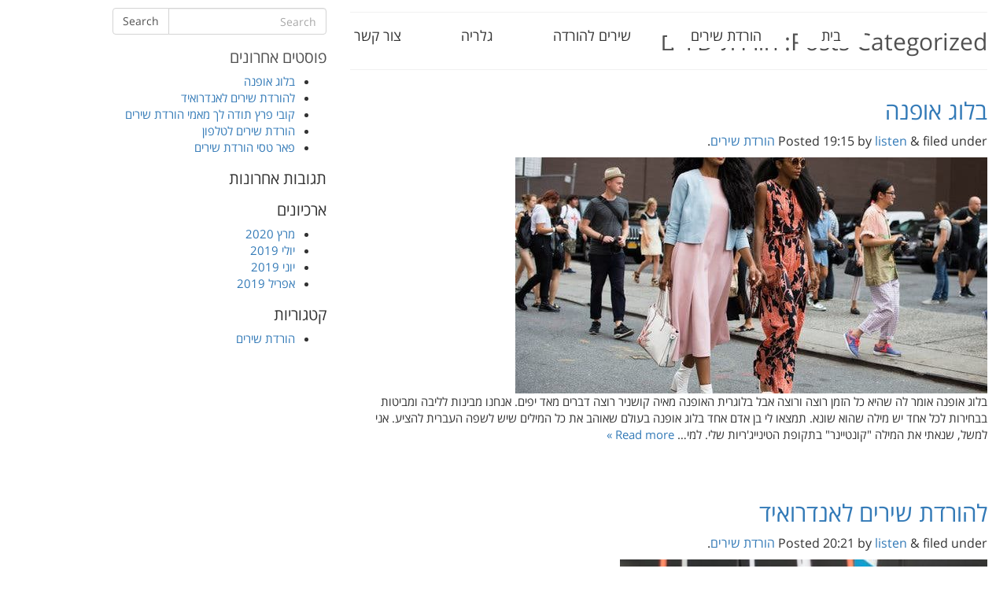

--- FILE ---
content_type: text/html; charset=UTF-8
request_url: https://listen.weesh.co.il/category/%D7%94%D7%95%D7%A8%D7%93%D7%AA-%D7%A9%D7%99%D7%A8%D7%99%D7%9D/
body_size: 13468
content:
<!doctype html>
<!--[if IEMobile 7 ]>
<html dir="rtl" lang="he-IL"class="no-js iem7"> <![endif]-->
<!--[if lt IE 7 ]>
<html dir="rtl" lang="he-IL" class="no-js ie6"> <![endif]-->
<!--[if IE 7 ]>
<html dir="rtl" lang="he-IL" class="no-js ie7"> <![endif]-->
<!--[if IE 8 ]>
<html dir="rtl" lang="he-IL" class="no-js ie8"> <![endif]-->
<!--[if (gte IE 9)|(gt IEMobile 7)|!(IEMobile)|!(IE)]><!-->
<html dir="rtl" lang="he-IL" class="no-js"><!--<![endif]-->

<head>
	<meta charset="utf-8">
	<meta http-equiv="X-UA-Compatible" content="IE=edge,chrome=1">
	<title>
		ארכיון הורדת שירים - הורדת שירים | להורדה שירים	</title>
	<meta name="viewport" content="width=device-width, initial-scale=1.0">
	
		
		
	<!-- wordpress head functions -->
	<meta name='robots' content='index, follow, max-image-preview:large, max-snippet:-1, max-video-preview:-1' />
	<style>img:is([sizes="auto" i], [sizes^="auto," i]) { contain-intrinsic-size: 3000px 1500px }</style>
	
	<!-- This site is optimized with the Yoast SEO plugin v25.1 - https://yoast.com/wordpress/plugins/seo/ -->
	<link rel="canonical" href="https://listen.weesh.co.il/category/הורדת-שירים/" />
	<meta property="og:locale" content="he_IL" />
	<meta property="og:type" content="article" />
	<meta property="og:title" content="ארכיון הורדת שירים - הורדת שירים | להורדה שירים" />
	<meta property="og:description" content="שירים להורדה, האינטרנט הוא כלי נהדר לחיפוש ולהפצת הורדה שירים לפלאפון או כול תוכן לכלובו ניתן למצוא מגוון שירים להורדה" />
	<meta property="og:url" content="https://listen.weesh.co.il/category/הורדת-שירים/" />
	<meta property="og:site_name" content="הורדת שירים | להורדה שירים" />
	<meta name="twitter:card" content="summary_large_image" />
	<script type="application/ld+json" class="yoast-schema-graph">{"@context":"https://schema.org","@graph":[{"@type":"CollectionPage","@id":"https://listen.weesh.co.il/category/%d7%94%d7%95%d7%a8%d7%93%d7%aa-%d7%a9%d7%99%d7%a8%d7%99%d7%9d/","url":"https://listen.weesh.co.il/category/%d7%94%d7%95%d7%a8%d7%93%d7%aa-%d7%a9%d7%99%d7%a8%d7%99%d7%9d/","name":"ארכיון הורדת שירים - הורדת שירים | להורדה שירים","isPartOf":{"@id":"https://listen.weesh.co.il/#website"},"primaryImageOfPage":{"@id":"https://listen.weesh.co.il/category/%d7%94%d7%95%d7%a8%d7%93%d7%aa-%d7%a9%d7%99%d7%a8%d7%99%d7%9d/#primaryimage"},"image":{"@id":"https://listen.weesh.co.il/category/%d7%94%d7%95%d7%a8%d7%93%d7%aa-%d7%a9%d7%99%d7%a8%d7%99%d7%9d/#primaryimage"},"thumbnailUrl":"https://listen.weesh.co.il/wp-content/uploads/sites/2062/2020/03/street-style-winter.jpg","breadcrumb":{"@id":"https://listen.weesh.co.il/category/%d7%94%d7%95%d7%a8%d7%93%d7%aa-%d7%a9%d7%99%d7%a8%d7%99%d7%9d/#breadcrumb"},"inLanguage":"he-IL"},{"@type":"ImageObject","inLanguage":"he-IL","@id":"https://listen.weesh.co.il/category/%d7%94%d7%95%d7%a8%d7%93%d7%aa-%d7%a9%d7%99%d7%a8%d7%99%d7%9d/#primaryimage","url":"https://listen.weesh.co.il/wp-content/uploads/sites/2062/2020/03/street-style-winter.jpg","contentUrl":"https://listen.weesh.co.il/wp-content/uploads/sites/2062/2020/03/street-style-winter.jpg","width":600,"height":399,"caption":"בלוג אופנה"},{"@type":"BreadcrumbList","@id":"https://listen.weesh.co.il/category/%d7%94%d7%95%d7%a8%d7%93%d7%aa-%d7%a9%d7%99%d7%a8%d7%99%d7%9d/#breadcrumb","itemListElement":[{"@type":"ListItem","position":1,"name":"דף הבית","item":"https://listen.weesh.co.il/"},{"@type":"ListItem","position":2,"name":"הורדת שירים"}]},{"@type":"WebSite","@id":"https://listen.weesh.co.il/#website","url":"https://listen.weesh.co.il/","name":"הורדת שירים | להורדה שירים","description":"שירים להורדה, האינטרנט הוא כלי נהדר לחיפוש ולהפצת הורדה שירים לפלאפון או כול תוכן לכלובו ניתן למצוא מגוון שירים להורדה אותם נוכל להוריד בקלות ולהאזין למוזיקה שאנו כל כך להורדת שירים לאנדרואיד אוהבים בצורה חופשית חדש הורדת שירים לטלפון לאינטרנט, איך מורידים שירים למחשב לפורטל שלנו המון שירים להורדה, ובכן, אפליקציה להורדת שירים לאייפון בשבילכם הם סתם שירים, להוריד שירים לפלאפון אמנם האתר שלנו מאפשר לכם להפוך אותם לשירים להורדה","potentialAction":[{"@type":"SearchAction","target":{"@type":"EntryPoint","urlTemplate":"https://listen.weesh.co.il/?s={search_term_string}"},"query-input":{"@type":"PropertyValueSpecification","valueRequired":true,"valueName":"search_term_string"}}],"inLanguage":"he-IL"}]}</script>
	<!-- / Yoast SEO plugin. -->


<script type="text/javascript">
/* <![CDATA[ */
window._wpemojiSettings = {"baseUrl":"https:\/\/s.w.org\/images\/core\/emoji\/16.0.1\/72x72\/","ext":".png","svgUrl":"https:\/\/s.w.org\/images\/core\/emoji\/16.0.1\/svg\/","svgExt":".svg","source":{"concatemoji":"https:\/\/listen.weesh.co.il\/wp-includes\/js\/wp-emoji-release.min.js?ver=6.8.3"}};
/*! This file is auto-generated */
!function(s,n){var o,i,e;function c(e){try{var t={supportTests:e,timestamp:(new Date).valueOf()};sessionStorage.setItem(o,JSON.stringify(t))}catch(e){}}function p(e,t,n){e.clearRect(0,0,e.canvas.width,e.canvas.height),e.fillText(t,0,0);var t=new Uint32Array(e.getImageData(0,0,e.canvas.width,e.canvas.height).data),a=(e.clearRect(0,0,e.canvas.width,e.canvas.height),e.fillText(n,0,0),new Uint32Array(e.getImageData(0,0,e.canvas.width,e.canvas.height).data));return t.every(function(e,t){return e===a[t]})}function u(e,t){e.clearRect(0,0,e.canvas.width,e.canvas.height),e.fillText(t,0,0);for(var n=e.getImageData(16,16,1,1),a=0;a<n.data.length;a++)if(0!==n.data[a])return!1;return!0}function f(e,t,n,a){switch(t){case"flag":return n(e,"\ud83c\udff3\ufe0f\u200d\u26a7\ufe0f","\ud83c\udff3\ufe0f\u200b\u26a7\ufe0f")?!1:!n(e,"\ud83c\udde8\ud83c\uddf6","\ud83c\udde8\u200b\ud83c\uddf6")&&!n(e,"\ud83c\udff4\udb40\udc67\udb40\udc62\udb40\udc65\udb40\udc6e\udb40\udc67\udb40\udc7f","\ud83c\udff4\u200b\udb40\udc67\u200b\udb40\udc62\u200b\udb40\udc65\u200b\udb40\udc6e\u200b\udb40\udc67\u200b\udb40\udc7f");case"emoji":return!a(e,"\ud83e\udedf")}return!1}function g(e,t,n,a){var r="undefined"!=typeof WorkerGlobalScope&&self instanceof WorkerGlobalScope?new OffscreenCanvas(300,150):s.createElement("canvas"),o=r.getContext("2d",{willReadFrequently:!0}),i=(o.textBaseline="top",o.font="600 32px Arial",{});return e.forEach(function(e){i[e]=t(o,e,n,a)}),i}function t(e){var t=s.createElement("script");t.src=e,t.defer=!0,s.head.appendChild(t)}"undefined"!=typeof Promise&&(o="wpEmojiSettingsSupports",i=["flag","emoji"],n.supports={everything:!0,everythingExceptFlag:!0},e=new Promise(function(e){s.addEventListener("DOMContentLoaded",e,{once:!0})}),new Promise(function(t){var n=function(){try{var e=JSON.parse(sessionStorage.getItem(o));if("object"==typeof e&&"number"==typeof e.timestamp&&(new Date).valueOf()<e.timestamp+604800&&"object"==typeof e.supportTests)return e.supportTests}catch(e){}return null}();if(!n){if("undefined"!=typeof Worker&&"undefined"!=typeof OffscreenCanvas&&"undefined"!=typeof URL&&URL.createObjectURL&&"undefined"!=typeof Blob)try{var e="postMessage("+g.toString()+"("+[JSON.stringify(i),f.toString(),p.toString(),u.toString()].join(",")+"));",a=new Blob([e],{type:"text/javascript"}),r=new Worker(URL.createObjectURL(a),{name:"wpTestEmojiSupports"});return void(r.onmessage=function(e){c(n=e.data),r.terminate(),t(n)})}catch(e){}c(n=g(i,f,p,u))}t(n)}).then(function(e){for(var t in e)n.supports[t]=e[t],n.supports.everything=n.supports.everything&&n.supports[t],"flag"!==t&&(n.supports.everythingExceptFlag=n.supports.everythingExceptFlag&&n.supports[t]);n.supports.everythingExceptFlag=n.supports.everythingExceptFlag&&!n.supports.flag,n.DOMReady=!1,n.readyCallback=function(){n.DOMReady=!0}}).then(function(){return e}).then(function(){var e;n.supports.everything||(n.readyCallback(),(e=n.source||{}).concatemoji?t(e.concatemoji):e.wpemoji&&e.twemoji&&(t(e.twemoji),t(e.wpemoji)))}))}((window,document),window._wpemojiSettings);
/* ]]> */
</script>
<style id='wp-emoji-styles-inline-css' type='text/css'>

	img.wp-smiley, img.emoji {
		display: inline !important;
		border: none !important;
		box-shadow: none !important;
		height: 1em !important;
		width: 1em !important;
		margin: 0 0.07em !important;
		vertical-align: -0.1em !important;
		background: none !important;
		padding: 0 !important;
	}
</style>
<link rel='stylesheet' id='wp-block-library-rtl-css' href='https://listen.weesh.co.il/wp-includes/css/dist/block-library/style-rtl.min.css?ver=6.8.3' type='text/css' media='all' />
<style id='classic-theme-styles-inline-css' type='text/css'>
/*! This file is auto-generated */
.wp-block-button__link{color:#fff;background-color:#32373c;border-radius:9999px;box-shadow:none;text-decoration:none;padding:calc(.667em + 2px) calc(1.333em + 2px);font-size:1.125em}.wp-block-file__button{background:#32373c;color:#fff;text-decoration:none}
</style>
<style id='global-styles-inline-css' type='text/css'>
:root{--wp--preset--aspect-ratio--square: 1;--wp--preset--aspect-ratio--4-3: 4/3;--wp--preset--aspect-ratio--3-4: 3/4;--wp--preset--aspect-ratio--3-2: 3/2;--wp--preset--aspect-ratio--2-3: 2/3;--wp--preset--aspect-ratio--16-9: 16/9;--wp--preset--aspect-ratio--9-16: 9/16;--wp--preset--color--black: #000000;--wp--preset--color--cyan-bluish-gray: #abb8c3;--wp--preset--color--white: #ffffff;--wp--preset--color--pale-pink: #f78da7;--wp--preset--color--vivid-red: #cf2e2e;--wp--preset--color--luminous-vivid-orange: #ff6900;--wp--preset--color--luminous-vivid-amber: #fcb900;--wp--preset--color--light-green-cyan: #7bdcb5;--wp--preset--color--vivid-green-cyan: #00d084;--wp--preset--color--pale-cyan-blue: #8ed1fc;--wp--preset--color--vivid-cyan-blue: #0693e3;--wp--preset--color--vivid-purple: #9b51e0;--wp--preset--gradient--vivid-cyan-blue-to-vivid-purple: linear-gradient(135deg,rgba(6,147,227,1) 0%,rgb(155,81,224) 100%);--wp--preset--gradient--light-green-cyan-to-vivid-green-cyan: linear-gradient(135deg,rgb(122,220,180) 0%,rgb(0,208,130) 100%);--wp--preset--gradient--luminous-vivid-amber-to-luminous-vivid-orange: linear-gradient(135deg,rgba(252,185,0,1) 0%,rgba(255,105,0,1) 100%);--wp--preset--gradient--luminous-vivid-orange-to-vivid-red: linear-gradient(135deg,rgba(255,105,0,1) 0%,rgb(207,46,46) 100%);--wp--preset--gradient--very-light-gray-to-cyan-bluish-gray: linear-gradient(135deg,rgb(238,238,238) 0%,rgb(169,184,195) 100%);--wp--preset--gradient--cool-to-warm-spectrum: linear-gradient(135deg,rgb(74,234,220) 0%,rgb(151,120,209) 20%,rgb(207,42,186) 40%,rgb(238,44,130) 60%,rgb(251,105,98) 80%,rgb(254,248,76) 100%);--wp--preset--gradient--blush-light-purple: linear-gradient(135deg,rgb(255,206,236) 0%,rgb(152,150,240) 100%);--wp--preset--gradient--blush-bordeaux: linear-gradient(135deg,rgb(254,205,165) 0%,rgb(254,45,45) 50%,rgb(107,0,62) 100%);--wp--preset--gradient--luminous-dusk: linear-gradient(135deg,rgb(255,203,112) 0%,rgb(199,81,192) 50%,rgb(65,88,208) 100%);--wp--preset--gradient--pale-ocean: linear-gradient(135deg,rgb(255,245,203) 0%,rgb(182,227,212) 50%,rgb(51,167,181) 100%);--wp--preset--gradient--electric-grass: linear-gradient(135deg,rgb(202,248,128) 0%,rgb(113,206,126) 100%);--wp--preset--gradient--midnight: linear-gradient(135deg,rgb(2,3,129) 0%,rgb(40,116,252) 100%);--wp--preset--font-size--small: 13px;--wp--preset--font-size--medium: 20px;--wp--preset--font-size--large: 36px;--wp--preset--font-size--x-large: 42px;--wp--preset--spacing--20: 0.44rem;--wp--preset--spacing--30: 0.67rem;--wp--preset--spacing--40: 1rem;--wp--preset--spacing--50: 1.5rem;--wp--preset--spacing--60: 2.25rem;--wp--preset--spacing--70: 3.38rem;--wp--preset--spacing--80: 5.06rem;--wp--preset--shadow--natural: 6px 6px 9px rgba(0, 0, 0, 0.2);--wp--preset--shadow--deep: 12px 12px 50px rgba(0, 0, 0, 0.4);--wp--preset--shadow--sharp: 6px 6px 0px rgba(0, 0, 0, 0.2);--wp--preset--shadow--outlined: 6px 6px 0px -3px rgba(255, 255, 255, 1), 6px 6px rgba(0, 0, 0, 1);--wp--preset--shadow--crisp: 6px 6px 0px rgba(0, 0, 0, 1);}:where(.is-layout-flex){gap: 0.5em;}:where(.is-layout-grid){gap: 0.5em;}body .is-layout-flex{display: flex;}.is-layout-flex{flex-wrap: wrap;align-items: center;}.is-layout-flex > :is(*, div){margin: 0;}body .is-layout-grid{display: grid;}.is-layout-grid > :is(*, div){margin: 0;}:where(.wp-block-columns.is-layout-flex){gap: 2em;}:where(.wp-block-columns.is-layout-grid){gap: 2em;}:where(.wp-block-post-template.is-layout-flex){gap: 1.25em;}:where(.wp-block-post-template.is-layout-grid){gap: 1.25em;}.has-black-color{color: var(--wp--preset--color--black) !important;}.has-cyan-bluish-gray-color{color: var(--wp--preset--color--cyan-bluish-gray) !important;}.has-white-color{color: var(--wp--preset--color--white) !important;}.has-pale-pink-color{color: var(--wp--preset--color--pale-pink) !important;}.has-vivid-red-color{color: var(--wp--preset--color--vivid-red) !important;}.has-luminous-vivid-orange-color{color: var(--wp--preset--color--luminous-vivid-orange) !important;}.has-luminous-vivid-amber-color{color: var(--wp--preset--color--luminous-vivid-amber) !important;}.has-light-green-cyan-color{color: var(--wp--preset--color--light-green-cyan) !important;}.has-vivid-green-cyan-color{color: var(--wp--preset--color--vivid-green-cyan) !important;}.has-pale-cyan-blue-color{color: var(--wp--preset--color--pale-cyan-blue) !important;}.has-vivid-cyan-blue-color{color: var(--wp--preset--color--vivid-cyan-blue) !important;}.has-vivid-purple-color{color: var(--wp--preset--color--vivid-purple) !important;}.has-black-background-color{background-color: var(--wp--preset--color--black) !important;}.has-cyan-bluish-gray-background-color{background-color: var(--wp--preset--color--cyan-bluish-gray) !important;}.has-white-background-color{background-color: var(--wp--preset--color--white) !important;}.has-pale-pink-background-color{background-color: var(--wp--preset--color--pale-pink) !important;}.has-vivid-red-background-color{background-color: var(--wp--preset--color--vivid-red) !important;}.has-luminous-vivid-orange-background-color{background-color: var(--wp--preset--color--luminous-vivid-orange) !important;}.has-luminous-vivid-amber-background-color{background-color: var(--wp--preset--color--luminous-vivid-amber) !important;}.has-light-green-cyan-background-color{background-color: var(--wp--preset--color--light-green-cyan) !important;}.has-vivid-green-cyan-background-color{background-color: var(--wp--preset--color--vivid-green-cyan) !important;}.has-pale-cyan-blue-background-color{background-color: var(--wp--preset--color--pale-cyan-blue) !important;}.has-vivid-cyan-blue-background-color{background-color: var(--wp--preset--color--vivid-cyan-blue) !important;}.has-vivid-purple-background-color{background-color: var(--wp--preset--color--vivid-purple) !important;}.has-black-border-color{border-color: var(--wp--preset--color--black) !important;}.has-cyan-bluish-gray-border-color{border-color: var(--wp--preset--color--cyan-bluish-gray) !important;}.has-white-border-color{border-color: var(--wp--preset--color--white) !important;}.has-pale-pink-border-color{border-color: var(--wp--preset--color--pale-pink) !important;}.has-vivid-red-border-color{border-color: var(--wp--preset--color--vivid-red) !important;}.has-luminous-vivid-orange-border-color{border-color: var(--wp--preset--color--luminous-vivid-orange) !important;}.has-luminous-vivid-amber-border-color{border-color: var(--wp--preset--color--luminous-vivid-amber) !important;}.has-light-green-cyan-border-color{border-color: var(--wp--preset--color--light-green-cyan) !important;}.has-vivid-green-cyan-border-color{border-color: var(--wp--preset--color--vivid-green-cyan) !important;}.has-pale-cyan-blue-border-color{border-color: var(--wp--preset--color--pale-cyan-blue) !important;}.has-vivid-cyan-blue-border-color{border-color: var(--wp--preset--color--vivid-cyan-blue) !important;}.has-vivid-purple-border-color{border-color: var(--wp--preset--color--vivid-purple) !important;}.has-vivid-cyan-blue-to-vivid-purple-gradient-background{background: var(--wp--preset--gradient--vivid-cyan-blue-to-vivid-purple) !important;}.has-light-green-cyan-to-vivid-green-cyan-gradient-background{background: var(--wp--preset--gradient--light-green-cyan-to-vivid-green-cyan) !important;}.has-luminous-vivid-amber-to-luminous-vivid-orange-gradient-background{background: var(--wp--preset--gradient--luminous-vivid-amber-to-luminous-vivid-orange) !important;}.has-luminous-vivid-orange-to-vivid-red-gradient-background{background: var(--wp--preset--gradient--luminous-vivid-orange-to-vivid-red) !important;}.has-very-light-gray-to-cyan-bluish-gray-gradient-background{background: var(--wp--preset--gradient--very-light-gray-to-cyan-bluish-gray) !important;}.has-cool-to-warm-spectrum-gradient-background{background: var(--wp--preset--gradient--cool-to-warm-spectrum) !important;}.has-blush-light-purple-gradient-background{background: var(--wp--preset--gradient--blush-light-purple) !important;}.has-blush-bordeaux-gradient-background{background: var(--wp--preset--gradient--blush-bordeaux) !important;}.has-luminous-dusk-gradient-background{background: var(--wp--preset--gradient--luminous-dusk) !important;}.has-pale-ocean-gradient-background{background: var(--wp--preset--gradient--pale-ocean) !important;}.has-electric-grass-gradient-background{background: var(--wp--preset--gradient--electric-grass) !important;}.has-midnight-gradient-background{background: var(--wp--preset--gradient--midnight) !important;}.has-small-font-size{font-size: var(--wp--preset--font-size--small) !important;}.has-medium-font-size{font-size: var(--wp--preset--font-size--medium) !important;}.has-large-font-size{font-size: var(--wp--preset--font-size--large) !important;}.has-x-large-font-size{font-size: var(--wp--preset--font-size--x-large) !important;}
:where(.wp-block-post-template.is-layout-flex){gap: 1.25em;}:where(.wp-block-post-template.is-layout-grid){gap: 1.25em;}
:where(.wp-block-columns.is-layout-flex){gap: 2em;}:where(.wp-block-columns.is-layout-grid){gap: 2em;}
:root :where(.wp-block-pullquote){font-size: 1.5em;line-height: 1.6;}
</style>
<link rel='stylesheet' id='the_global_css-css' href='https://listen.weesh.co.il/wp-content/plugins/chens/functions/css/global.css?ver=6.8.3' type='text/css' media='all' />
<link rel='stylesheet' id='fa_css-css' href='https://listen.weesh.co.il/wp-content/plugins/chens/page_builder/fontawesome/css/font-awesome.min.css?ver=6.8.3' type='text/css' media='all' />
<link rel='stylesheet' id='contact-form-7-css' href='https://listen.weesh.co.il/wp-content/plugins/contact-form-7/includes/css/styles.css?ver=6.0.6' type='text/css' media='all' />
<link rel='stylesheet' id='contact-form-7-rtl-css' href='https://listen.weesh.co.il/wp-content/plugins/contact-form-7/includes/css/styles-rtl.css?ver=6.0.6' type='text/css' media='all' />
<link rel='stylesheet' id='wpbs-css' href='https://listen.weesh.co.il/wp-content/themes/grandweesh/library/dist/css/styles.css?ver=1.0' type='text/css' media='all' />
<link rel='stylesheet' id='wpbs-style-css' href='https://listen.weesh.co.il/wp-content/themes/weesh_theme_1v1/style.css?ver=1.0' type='text/css' media='all' />
<link rel='stylesheet' id='bootstrap-style-css' href='https://listen.weesh.co.il/wp-content/themes/grandweesh/library/dist/css/bootstrap-rtl.min.css?ver=1.0' type='text/css' media='all' />
<link rel='stylesheet' id='scrollbar-style-css' href='https://listen.weesh.co.il/wp-content/themes/grandweesh/library/dist/css/jquery.scrollbar.css?ver=1.0' type='text/css' media='all' />
<script type="text/javascript" id="jquery-core-js-extra">
/* <![CDATA[ */
var map_styles_json = {"standard":[],"silver":[{"elementType":"geometry","stylers":[{"color":"#f5f5f5"}]},{"elementType":"labels.icon","stylers":[{"visibility":"off"}]},{"elementType":"labels.text.fill","stylers":[{"color":"#616161"}]},{"elementType":"labels.text.stroke","stylers":[{"color":"#f5f5f5"}]},{"featureType":"administrative.land_parcel","elementType":"labels.text.fill","stylers":[{"color":"#bdbdbd"}]},{"featureType":"poi","elementType":"geometry","stylers":[{"color":"#eeeeee"}]},{"featureType":"poi","elementType":"labels.text.fill","stylers":[{"color":"#757575"}]},{"featureType":"poi.park","elementType":"geometry","stylers":[{"color":"#e5e5e5"}]},{"featureType":"poi.park","elementType":"labels.text.fill","stylers":[{"color":"#9e9e9e"}]},{"featureType":"road","elementType":"geometry","stylers":[{"color":"#ffffff"}]},{"featureType":"road.arterial","elementType":"labels.text.fill","stylers":[{"color":"#757575"}]},{"featureType":"road.highway","elementType":"geometry","stylers":[{"color":"#dadada"}]},{"featureType":"road.highway","elementType":"labels.text.fill","stylers":[{"color":"#616161"}]},{"featureType":"road.local","elementType":"labels.text.fill","stylers":[{"color":"#9e9e9e"}]},{"featureType":"transit.line","elementType":"geometry","stylers":[{"color":"#e5e5e5"}]},{"featureType":"transit.station","elementType":"geometry","stylers":[{"color":"#eeeeee"}]},{"featureType":"water","elementType":"geometry","stylers":[{"color":"#c9c9c9"}]},{"featureType":"water","elementType":"labels.text.fill","stylers":[{"color":"#9e9e9e"}]}],"retro":[{"elementType":"geometry","stylers":[{"color":"#ebe3cd"}]},{"elementType":"labels.text.fill","stylers":[{"color":"#523735"}]},{"elementType":"labels.text.stroke","stylers":[{"color":"#f5f1e6"}]},{"featureType":"administrative","elementType":"geometry.stroke","stylers":[{"color":"#c9b2a6"}]},{"featureType":"administrative.land_parcel","elementType":"geometry.stroke","stylers":[{"color":"#dcd2be"}]},{"featureType":"administrative.land_parcel","elementType":"labels.text.fill","stylers":[{"color":"#ae9e90"}]},{"featureType":"landscape.natural","elementType":"geometry","stylers":[{"color":"#dfd2ae"}]},{"featureType":"poi","elementType":"geometry","stylers":[{"color":"#dfd2ae"}]},{"featureType":"poi","elementType":"labels.text.fill","stylers":[{"color":"#93817c"}]},{"featureType":"poi.park","elementType":"geometry.fill","stylers":[{"color":"#a5b076"}]},{"featureType":"poi.park","elementType":"labels.text.fill","stylers":[{"color":"#447530"}]},{"featureType":"road","elementType":"geometry","stylers":[{"color":"#f5f1e6"}]},{"featureType":"road.arterial","elementType":"geometry","stylers":[{"color":"#fdfcf8"}]},{"featureType":"road.highway","elementType":"geometry","stylers":[{"color":"#f8c967"}]},{"featureType":"road.highway","elementType":"geometry.stroke","stylers":[{"color":"#e9bc62"}]},{"featureType":"road.highway.controlled_access","elementType":"geometry","stylers":[{"color":"#e98d58"}]},{"featureType":"road.highway.controlled_access","elementType":"geometry.stroke","stylers":[{"color":"#db8555"}]},{"featureType":"road.local","elementType":"labels.text.fill","stylers":[{"color":"#806b63"}]},{"featureType":"transit.line","elementType":"geometry","stylers":[{"color":"#dfd2ae"}]},{"featureType":"transit.line","elementType":"labels.text.fill","stylers":[{"color":"#8f7d77"}]},{"featureType":"transit.line","elementType":"labels.text.stroke","stylers":[{"color":"#ebe3cd"}]},{"featureType":"transit.station","elementType":"geometry","stylers":[{"color":"#dfd2ae"}]},{"featureType":"water","elementType":"geometry.fill","stylers":[{"color":"#b9d3c2"}]},{"featureType":"water","elementType":"labels.text.fill","stylers":[{"color":"#92998d"}]}],"dark":[{"elementType":"geometry","stylers":[{"color":"#212121"}]},{"elementType":"labels.icon","stylers":[{"visibility":"off"}]},{"elementType":"labels.text.fill","stylers":[{"color":"#757575"}]},{"elementType":"labels.text.stroke","stylers":[{"color":"#212121"}]},{"featureType":"administrative","elementType":"geometry","stylers":[{"color":"#757575"}]},{"featureType":"administrative.country","elementType":"labels.text.fill","stylers":[{"color":"#9e9e9e"}]},{"featureType":"administrative.land_parcel","stylers":[{"visibility":"off"}]},{"featureType":"administrative.locality","elementType":"labels.text.fill","stylers":[{"color":"#bdbdbd"}]},{"featureType":"poi","elementType":"labels.text.fill","stylers":[{"color":"#757575"}]},{"featureType":"poi.park","elementType":"geometry","stylers":[{"color":"#181818"}]},{"featureType":"poi.park","elementType":"labels.text.fill","stylers":[{"color":"#616161"}]},{"featureType":"poi.park","elementType":"labels.text.stroke","stylers":[{"color":"#1b1b1b"}]},{"featureType":"road","elementType":"geometry.fill","stylers":[{"color":"#2c2c2c"}]},{"featureType":"road","elementType":"labels.text.fill","stylers":[{"color":"#8a8a8a"}]},{"featureType":"road.arterial","elementType":"geometry","stylers":[{"color":"#373737"}]},{"featureType":"road.highway","elementType":"geometry","stylers":[{"color":"#3c3c3c"}]},{"featureType":"road.highway.controlled_access","elementType":"geometry","stylers":[{"color":"#4e4e4e"}]},{"featureType":"road.local","elementType":"labels.text.fill","stylers":[{"color":"#616161"}]},{"featureType":"transit","elementType":"labels.text.fill","stylers":[{"color":"#757575"}]},{"featureType":"water","elementType":"geometry","stylers":[{"color":"#000000"}]},{"featureType":"water","elementType":"labels.text.fill","stylers":[{"color":"#3d3d3d"}]}],"night":[{"elementType":"geometry","stylers":[{"color":"#242f3e"}]},{"elementType":"labels.text.fill","stylers":[{"color":"#746855"}]},{"elementType":"labels.text.stroke","stylers":[{"color":"#242f3e"}]},{"featureType":"administrative.locality","elementType":"labels.text.fill","stylers":[{"color":"#d59563"}]},{"featureType":"poi","elementType":"labels.text.fill","stylers":[{"color":"#d59563"}]},{"featureType":"poi.park","elementType":"geometry","stylers":[{"color":"#263c3f"}]},{"featureType":"poi.park","elementType":"labels.text.fill","stylers":[{"color":"#6b9a76"}]},{"featureType":"road","elementType":"geometry","stylers":[{"color":"#38414e"}]},{"featureType":"road","elementType":"geometry.stroke","stylers":[{"color":"#212a37"}]},{"featureType":"road","elementType":"labels.text.fill","stylers":[{"color":"#9ca5b3"}]},{"featureType":"road.highway","elementType":"geometry","stylers":[{"color":"#746855"}]},{"featureType":"road.highway","elementType":"geometry.stroke","stylers":[{"color":"#1f2835"}]},{"featureType":"road.highway","elementType":"labels.text.fill","stylers":[{"color":"#f3d19c"}]},{"featureType":"transit","elementType":"geometry","stylers":[{"color":"#2f3948"}]},{"featureType":"transit.station","elementType":"labels.text.fill","stylers":[{"color":"#d59563"}]},{"featureType":"water","elementType":"geometry","stylers":[{"color":"#17263c"}]},{"featureType":"water","elementType":"labels.text.fill","stylers":[{"color":"#515c6d"}]},{"featureType":"water","elementType":"labels.text.stroke","stylers":[{"color":"#17263c"}]}],"aubergine":[{"elementType":"geometry","stylers":[{"color":"#1d2c4d"}]},{"elementType":"labels.text.fill","stylers":[{"color":"#8ec3b9"}]},{"elementType":"labels.text.stroke","stylers":[{"color":"#1a3646"}]},{"featureType":"administrative.country","elementType":"geometry.stroke","stylers":[{"color":"#4b6878"}]},{"featureType":"administrative.land_parcel","elementType":"labels.text.fill","stylers":[{"color":"#64779e"}]},{"featureType":"administrative.province","elementType":"geometry.stroke","stylers":[{"color":"#4b6878"}]},{"featureType":"landscape.man_made","elementType":"geometry.stroke","stylers":[{"color":"#334e87"}]},{"featureType":"landscape.natural","elementType":"geometry","stylers":[{"color":"#023e58"}]},{"featureType":"poi","elementType":"geometry","stylers":[{"color":"#283d6a"}]},{"featureType":"poi","elementType":"labels.text.fill","stylers":[{"color":"#6f9ba5"}]},{"featureType":"poi","elementType":"labels.text.stroke","stylers":[{"color":"#1d2c4d"}]},{"featureType":"poi.park","elementType":"geometry.fill","stylers":[{"color":"#023e58"}]},{"featureType":"poi.park","elementType":"labels.text.fill","stylers":[{"color":"#3C7680"}]},{"featureType":"road","elementType":"geometry","stylers":[{"color":"#304a7d"}]},{"featureType":"road","elementType":"labels.text.fill","stylers":[{"color":"#98a5be"}]},{"featureType":"road","elementType":"labels.text.stroke","stylers":[{"color":"#1d2c4d"}]},{"featureType":"road.highway","elementType":"geometry","stylers":[{"color":"#2c6675"}]},{"featureType":"road.highway","elementType":"geometry.stroke","stylers":[{"color":"#255763"}]},{"featureType":"road.highway","elementType":"labels.text.fill","stylers":[{"color":"#b0d5ce"}]},{"featureType":"road.highway","elementType":"labels.text.stroke","stylers":[{"color":"#023e58"}]},{"featureType":"transit","elementType":"labels.text.fill","stylers":[{"color":"#98a5be"}]},{"featureType":"transit","elementType":"labels.text.stroke","stylers":[{"color":"#1d2c4d"}]},{"featureType":"transit.line","elementType":"geometry.fill","stylers":[{"color":"#283d6a"}]},{"featureType":"transit.station","elementType":"geometry","stylers":[{"color":"#3a4762"}]},{"featureType":"water","elementType":"geometry","stylers":[{"color":"#0e1626"}]},{"featureType":"water","elementType":"labels.text.fill","stylers":[{"color":"#4e6d70"}]}]};
/* ]]> */
</script>
<script type="text/javascript" src="https://listen.weesh.co.il/wp-includes/js/jquery/jquery.min.js?ver=3.7.1" id="jquery-core-js"></script>
<script type="text/javascript" src="https://listen.weesh.co.il/wp-includes/js/jquery/jquery-migrate.min.js?ver=3.4.1" id="jquery-migrate-js"></script>
<script type="text/javascript" src="https://listen.weesh.co.il/wp-content/plugins/chens/assets/js/Weesh.js?ver=6.8.3" id="weesh-class-js"></script>
<script type="text/javascript" id="weesh-class-js-after">
/* <![CDATA[ */

        window.ocw_wp_routes = {
          ajax_url            : 'https://listen.weesh.co.il/wp-admin/admin-ajax.php',
          theme_url           : 'https://listen.weesh.co.il/wp-content/themes/weesh_theme_1v1',
          weesh_plugin_url    : 'https://listen.weesh.co.il/wp-content/plugins/chens/',
          weesh_fbconnect_url : 'https://listen.weesh.co.il/wp-content/plugins/chens/facebook_connect/',
          site_url            : 'https://listen.weesh.co.il',
          site_domain            : 'listen.weesh.co.il'
        }
      
/* ]]> */
</script>
<script type="text/javascript" src="https://listen.weesh.co.il/wp-content/plugins/chens/assets/js/url_api_polyfill.js?ver=6.8.3" id="url-search-polyfill-js"></script>
<script type="text/javascript" src="https://listen.weesh.co.il/wp-content/themes/grandweesh/bower_components/bootstrap/dist/js/bootstrap.js?ver=1.2" id="bootstrap-js"></script>
<script type="text/javascript" src="https://listen.weesh.co.il/wp-content/themes/grandweesh/library/dist/js/scripts.d1e3d952.min.js?ver=1.2" id="wpbs-js-js"></script>
<script type="text/javascript" src="https://listen.weesh.co.il/wp-content/themes/grandweesh/bower_components/modernizer/modernizr.js?ver=1.2" id="modernizr-js"></script>
<script type="text/javascript" src="https://listen.weesh.co.il/wp-content/themes/grandweesh/library/js/countering.js?ver=1" id="countering-js"></script>
<script type="text/javascript" src="https://listen.weesh.co.il/wp-content/themes/grandweesh/library/js/jquery.scrollbar.min.js?ver=1" id="scrollbar-js"></script>
<link rel="https://api.w.org/" href="https://listen.weesh.co.il/wp-json/" /><link rel="alternate" title="JSON" type="application/json" href="https://listen.weesh.co.il/wp-json/wp/v2/categories/1" />	<style>
		
		
		@font-face {
			font-family: 'Open Sans Hebrew';
			src: url('https://listen.weesh.co.il/wp-content/plugins/chens/functions/fonts/opensanshebrew/opensanshebrew-regular.eot');
			src: url('https://listen.weesh.co.il/wp-content/plugins/chens/functions/fonts/opensanshebrew/opensanshebrew-regular.eot?') format('embedded-opentype'), url('https://listen.weesh.co.il/wp-content/plugins/chens/functions/fonts/opensanshebrew/opensanshebrew-regular.woff2') format('woff2'), url('https://listen.weesh.co.il/wp-content/plugins/chens/functions/fonts/opensanshebrew/opensanshebrew-regular.woff') format('woff'), url('https://listen.weesh.co.il/wp-content/plugins/chens/functions/fonts/opensanshebrew/opensanshebrew-regular.ttf') format('truetype'), url('https://listen.weesh.co.il/wp-content/plugins/chens/functions/fonts/opensanshebrew/opensanshebrew-regular.svg') format('svg');
			font-weight: normal;
			font-style: normal
		}
		
		@font-face {
			font-family: 'Open Sans Hebrew';
			src: url('https://listen.weesh.co.il/wp-content/plugins/chens/functions/fonts/opensanshebrew/opensanshebrew-bold.eot');
			src: url('https://listen.weesh.co.il/wp-content/plugins/chens/functions/fonts/opensanshebrew/opensanshebrew-bold.eot?') format('embedded-opentype'), url('https://listen.weesh.co.il/wp-content/plugins/chens/functions/fonts/opensanshebrew/opensanshebrew-bold.woff2') format('woff2'), url('https://listen.weesh.co.il/wp-content/plugins/chens/functions/fonts/opensanshebrew/opensanshebrew-bold.woff') format('woff'), url('https://listen.weesh.co.il/wp-content/plugins/chens/functions/fonts/opensanshebrew/opensanshebrew-bold.ttf') format('truetype'), url('https://listen.weesh.co.il/wp-content/plugins/chens/functions/fonts/opensanshebrew/opensanshebrew-bold.svg') format('svg');
			font-weight: bold;
			font-style: normal
		}
		
		@font-face {
			font-family: 'Alef Hebrew';
			src: url('https://listen.weesh.co.il/wp-content/plugins/chens/functions/fonts/alef/Alef-Regular.eot');
			src: url('https://listen.weesh.co.il/wp-content/plugins/chens/functions/fonts/alef/Alef-Regular.eot?') format('embedded-opentype'), url('https://listen.weesh.co.il/wp-content/plugins/chens/functions/fonts/alef/Alef-Regular.woff') format('woff'), url('https://listen.weesh.co.il/wp-content/plugins/chens/functions/fonts/alef/Alef-Regular.ttf') format('truetype'), url('https://listen.weesh.co.il/wp-content/plugins/chens/functions/fonts/alef/Alef-Regular.svg') format('svg');
			font-weight: normal;
			font-style: normal
		}
		
		@font-face {
			font-family: 'Alef Hebrew';
			src: url('https://listen.weesh.co.il/wp-content/plugins/chens/functions/fonts/alef/Alef-Bold.eot');
			src: url('https://listen.weesh.co.il/wp-content/plugins/chens/functions/fonts/alef/Alef-Bold.eot?') format('embedded-opentype'), url('https://listen.weesh.co.il/wp-content/plugins/chens/functions/fonts/alef/Alef-Bold.woff') format('woff'), url('https://listen.weesh.co.il/wp-content/plugins/chens/functions/fonts/alef/Alef-Bold.ttf') format('truetype'), url('https://listen.weesh.co.il/wp-content/plugins/chens/functions/fonts/alef/Alef-Bold.svg') format('svg');
			font-weight: bold;
			font-style: normal
		}
		
		@font-face {
			font-family: 'Nachlieli';
			src: url('https://listen.weesh.co.il/wp-content/plugins/chens/functions/fonts/nachlieli/nachlieliclm-light-webfont.eot');
			src: url('https://listen.weesh.co.il/wp-content/plugins/chens/functions/fonts/nachlieli/nachlieliclm-light-webfont.eot?') format('embedded-opentype'), url('https://listen.weesh.co.il/wp-content/plugins/chens/functions/fonts/nachlieli/nachlieliclm-light-webfont.woff') format('woff'), url('https://listen.weesh.co.il/wp-content/plugins/chens/functions/fonts/nachlieli/nachlieliclm-light-webfont.ttf') format('truetype'), url('https://listen.weesh.co.il/wp-content/plugins/chens/functions/fonts/nachlieli/nachlieliclm-light-webfont.svg') format('svg');
			font-weight: normal;
			font-style: normal
		}
		
		@font-face {
			font-family: 'Nachlieli';
			src: url('https://listen.weesh.co.il/wp-content/plugins/chens/functions/fonts/nachlieli/nachlieliclm-bold-webfont.eot');
			src: url('https://listen.weesh.co.il/wp-content/plugins/chens/functions/fonts/nachlieli/nachlieliclm-bold-webfont.eot?') format('embedded-opentype'), url('https://listen.weesh.co.il/wp-content/plugins/chens/functions/fonts/nachlieli/nachlieliclm-bold-webfont.woff') format('woff'), url('https://listen.weesh.co.il/wp-content/plugins/chens/functions/fonts/nachlieli/nachlieliclm-bold-webfont.ttf') format('truetype'), url('https://listen.weesh.co.il/wp-content/plugins/chens/functions/fonts/nachlieli/nachlieliclm-bold-webfont.svg') format('svg');
			font-weight: bold;
			font-style: normal
		}
		
		@font-face {
			font-family: 'simpleclm';
			src: url('https://listen.weesh.co.il/wp-content/plugins/chens/functions/fonts/simpleclm/simpleclm-medium-webfont.eot');
			src: url('https://listen.weesh.co.il/wp-content/plugins/chens/functions/fonts/simpleclm/simpleclm-medium-webfont.eot?') format('embedded-opentype'), url('https://listen.weesh.co.il/wp-content/plugins/chens/functions/fonts/simpleclm/simpleclm-medium-webfont.woff') format('woff'), url('https://listen.weesh.co.il/wp-content/plugins/chens/functions/fonts/simpleclm/simpleclm-medium-webfont.ttf') format('truetype'), url('https://listen.weesh.co.il/wp-content/plugins/chens/functions/fonts/simpleclm/simpleclm-medium-webfont.svg') format('svg');
			font-weight: normal;
			font-style: normal
		}
		
		@font-face {
			font-family: 'simpleclm';
			src: url('https://listen.weesh.co.il/wp-content/plugins/chens/functions/fonts/simpleclm/nachlieliclm-bold-webfont.eot');
			src: url('https://listen.weesh.co.il/wp-content/plugins/chens/functions/fonts/simpleclm/nachlieliclm-bold-webfont.eot?') format('embedded-opentype'), url('https://listen.weesh.co.il/wp-content/plugins/chens/functions/fonts/simpleclm/nachlieliclm-bold-webfont.woff') format('woff'), url('https://listen.weesh.co.il/wp-content/plugins/chens/functions/fonts/simpleclm/nachlieliclm-bold-webfont.ttf') format('truetype'), url('https://listen.weesh.co.il/wp-content/plugins/chens/functions/fonts/simpleclm/nachlieliclm-bold-webfont.svg') format('svg');
			font-weight: bold;
			font-style: normal
		}
		
		@font-face {
			font-family: 'Carmelit';
			src: url('https://listen.weesh.co.il/wp-content/plugins/chens/functions/fonts/carmelit/carmelitregular.eot');
			src: url('https://listen.weesh.co.il/wp-content/plugins/chens/functions/fonts/carmelit/carmelitregular.eot?') format('embedded-opentype'), url('https://listen.weesh.co.il/wp-content/plugins/chens/functions/fonts/carmelit/carmelitregular.woff') format('woff'), url('https://listen.weesh.co.il/wp-content/plugins/chens/functions/fonts/carmelit/carmelitregular.ttf') format('truetype'), url('https://listen.weesh.co.il/wp-content/plugins/chens/functions/fonts/carmelit/carmelitregular.svg') format('svg');
			font-weight: normal;
			font-style: normal
		}
		
		@font-face {
			font-family: 'Carmelit';
			src: url('https://listen.weesh.co.il/wp-content/plugins/chens/functions/fonts/carmelit/carmelitbold.eot');
			src: url('https://listen.weesh.co.il/wp-content/plugins/chens/functions/fonts/carmelit/carmelitbold.eot?') format('embedded-opentype'), url('https://listen.weesh.co.il/wp-content/plugins/chens/functions/fonts/carmelit/carmelitbold.woff') format('woff'), url('https://listen.weesh.co.il/wp-content/plugins/chens/functions/fonts/carmelit/carmelitbold.ttf') format('truetype'), url('https://listen.weesh.co.il/wp-content/plugins/chens/functions/fonts/carmelit/carmelitbold.svg') format('svg');
			font-weight: bold;
			font-style: normal
		}
		
		@font-face {
			font-family: 'anka';
			src: url('https://listen.weesh.co.il/wp-content/plugins/chens/functions/fonts/anka/ankaclm-bold-webfont.eot');
			src: url('https://listen.weesh.co.il/wp-content/plugins/chens/functions/fonts/anka/ankaclm-bold-webfont.eot?') format('embedded-opentype'), url('https://listen.weesh.co.il/wp-content/plugins/chens/functions/fonts/anka/ankaclm-bold-webfont.woff') format('woff'), url('https://listen.weesh.co.il/wp-content/plugins/chens/functions/fonts/anka/ankaclm-bold-webfont.ttf') format('truetype'), url('https://listen.weesh.co.il/wp-content/plugins/chens/functions/fonts/anka/ankaclm-bold-webfont.svg') format('svg');
			font-weight: normal;
			font-style: normal
		}
		
		@font-face {
			font-family: 'le-patin-helvete';
			src: url('https://listen.weesh.co.il/wp-content/plugins/chens/functions/fonts/le-patin-helvete/osp_le-patin-helvete-webfont.eot');
			src: url('https://listen.weesh.co.il/wp-content/plugins/chens/functions/fonts/le-patin-helvete/osp_le-patin-helvete-webfont.eot?') format('embedded-opentype'), url('https://listen.weesh.co.il/wp-content/plugins/chens/functions/fonts/le-patin-helvete/osp_le-patin-helvete-webfont.woff') format('woff'), url('https://listen.weesh.co.il/wp-content/plugins/chens/functions/fonts/le-patin-helvete/osp_le-patin-helvete-webfont.ttf') format('truetype'), url('https://listen.weesh.co.il/wp-content/plugins/chens/functions/fonts/le-patin-helvete/osp_le-patin-helvete-webfont.svg') format('svg');
			font-weight: normal;
			font-style: normal
		}
	</style>
		<!-- Begin Inspectlet Embed Code -->
	<script type="text/javascript" id="inspectletjs">
		window.__insp = window.__insp || [];
		__insp.push(['wid', 2068075906]);
		(function () {
			function ldinsp() {
				if (typeof window.__inspld != "undefined") return;
				window.__inspld = 1;
				var insp = document.createElement('script');
				insp.type = 'text/javascript';
				insp.async = true;
				insp.id = "inspsync";
				insp.src = ('https:' == document.location.protocol ? 'https' : 'http') + '://cdn.inspectlet.com/inspectlet.js';
				var x = document.getElementsByTagName('script')[0];
				x.parentNode.insertBefore(insp, x);
			};
			setTimeout(ldinsp, 500);
			document.readyState != "complete" ? (window.attachEvent ? window.attachEvent('onload', ldinsp) : window.addEventListener('load', ldinsp, false)) : ldinsp();
		})();
	</script>
	<!-- End Inspectlet Embed Code -->
	
	<link rel="icon" type="image/png" href="https://listen.weesh.co.il/wp-content/plugins/chens/functions/img/weesh-favicon.png" />	
	<style id="site_settings_styles">
				
			</style>
	<style type="text/css">.recentcomments a{display:inline !important;padding:0 !important;margin:0 !important;}</style><style type="text/css" id="custom-background-css">
body.custom-background { background-color: #ffffff; }
</style>
		<!-- end of wordpress head -->
	
	<!-- IE8 fallback moved below head to work properly. Added respond as well. Tested to work. -->
	<!-- media-queries.js (fallback) -->
	<!--[if lt IE 9]>
	<script src="http://css3-mediaqueries-js.googlecode.com/svn/trunk/css3-mediaqueries.js"></script>
	<![endif]-->
	<!-- html5.js -->
	<!--[if lt IE 9]>
	<script src="http://html5shim.googlecode.com/svn/trunk/html5.js"></script>
	<![endif]-->
	
	<!-- respond.js -->
	<!--[if lt IE 9]>
	<script type='text/javascript' src="http://cdnjs.cloudflare.com/ajax/libs/respond.js/1.4.2/respond.js"></script>
	<![endif]-->
</head>

<body class="rtl archive category category-1 custom-background wp-theme-grandweesh wp-child-theme-weesh_theme_1v1">

<script>
	if (self !== top) {
		document.body.classList.add("iframed");
	}
</script>

	<script>
		if (!!navigator.userAgent.match(/Trident\/7\./)) {
			var d = document.getElementsByTagName("body")[0];
			d.className = d.className + " IE";
		}
	</script>
	

<header role="banner" class="header">
	<div class="header-navbar">
		<button type="button" class="navbar-toggle" data-toggle="collapse"
		        data-target=".navbar-responsive-collapse">
			<span class="icon-bar"></span>
			<span class="icon-bar"></span>
			<span class="icon-bar"></span>
		</button>
		
				
		<div class="collapse navbar-collapse navbar-responsive-collapse">
			<ul class="nav navbar-nav" id="main_nav"><li class="menu-item">
                                    <a href="https://listen.weesh.co.il/">בית</a></li><li class="menu-item">
                                    <a href="https://listen.weesh.co.il/category/%d7%94%d7%95%d7%a8%d7%93%d7%aa-%d7%a9%d7%99%d7%a8%d7%99%d7%9d/">הורדת שירים</a></li><li class="menu-item">
                                    <a href="https://listen.weesh.co.il/about/">שירים להורדה</a></li><li class="menu-item">
                                    <a href="https://listen.weesh.co.il/גלריה/">גלריה</a></li><li class="menu-item">
                                    <a href="https://listen.weesh.co.il/contact/">צור קשר</a></li></ul>			
					</div>
		
			</div> <!-- end .navbar -->

</header> <!-- end header -->

			
			<div id="content" class="clearfix row">
			
				<div id="main" class="col-sm-8 clearfix" role="main">
				
					<div class="page-header">
											<h1 class="archive_title h2">
							<span>Posts Categorized:</span> הורדת שירים						</h1>
										</div>

										
					<article id="post-121" class="clearfix post-121 post type-post status-publish format-standard has-post-thumbnail hentry category-1" role="article">
						
						<header>
							
							<h3 class="h2"><a href="https://listen.weesh.co.il/121-2/%d7%94%d7%95%d7%a8%d7%93%d7%aa-%d7%a9%d7%99%d7%a8%d7%99%d7%9d/" rel="bookmark" title="בלוג אופנה">בלוג אופנה</a></h3>
							
							<p class="meta">Posted <time datetime="2020-03-2" pubdate>19:15</time> by <a href="https://listen.weesh.co.il/author/listen/" title="פוסטים מאת listen" rel="author">listen</a> <span class="amp">&</span> filed under <a href="https://listen.weesh.co.il/category/%d7%94%d7%95%d7%a8%d7%93%d7%aa-%d7%a9%d7%99%d7%a8%d7%99%d7%9d/" rel="category tag">הורדת שירים</a>.</p>
						
						</header> <!-- end article header -->
					
						<section class="post_content">
						
							<img src="https://listen.weesh.co.il/wp-content/uploads/sites/2062/2020/03/street-style-winter-600x300.jpg" class="attachment-wpbs-featured size-wpbs-featured wp-post-image" alt="בלוג אופנה" decoding="async" fetchpriority="high" />						
							<p>בלוג אופנה אומר לה שהיא כל הזמן רוצה ורוצה אבל בלוגרית האופנה מאיה קושניר רוצה דברים מאד יפים. אנחנו מבינות לליבה ומביטות בבחירות לכל אחד יש מילה שהוא שונא. תמצאו לי בן אדם אחד בלוג אופנה בעולם שאוהב את כל המילים שיש לשפה העברית להציע. אני למשל, שנאתי את המילה &quot;קונטיינר&quot; בתקופת הטינייג'ריות שלי. למי&#8230;  <a href="https://listen.weesh.co.il/121-2/%d7%94%d7%95%d7%a8%d7%93%d7%aa-%d7%a9%d7%99%d7%a8%d7%99%d7%9d/" class="more-link" title="Read בלוג אופנה">Read more &raquo;</a></p>
					
						</section> <!-- end article section -->
						
						<footer>
							
						</footer> <!-- end article footer -->
					
					</article> <!-- end article -->
					
										
					<article id="post-113" class="clearfix post-113 post type-post status-publish format-standard has-post-thumbnail hentry category-1" role="article">
						
						<header>
							
							<h3 class="h2"><a href="https://listen.weesh.co.il/%d7%9c%d7%94%d7%95%d7%a8%d7%93%d7%aa-%d7%a9%d7%99%d7%a8%d7%99%d7%9d-%d7%9c%d7%90%d7%a0%d7%93%d7%a8%d7%95%d7%90%d7%99%d7%93/%d7%94%d7%95%d7%a8%d7%93%d7%aa-%d7%a9%d7%99%d7%a8%d7%99%d7%9d/" rel="bookmark" title="להורדת שירים לאנדרואיד">להורדת שירים לאנדרואיד</a></h3>
							
							<p class="meta">Posted <time datetime="2019-07-16" pubdate>20:21</time> by <a href="https://listen.weesh.co.il/author/listen/" title="פוסטים מאת listen" rel="author">listen</a> <span class="amp">&</span> filed under <a href="https://listen.weesh.co.il/category/%d7%94%d7%95%d7%a8%d7%93%d7%aa-%d7%a9%d7%99%d7%a8%d7%99%d7%9d/" rel="category tag">הורדת שירים</a>.</p>
						
						</header> <!-- end article header -->
					
						<section class="post_content">
						
							<img src="https://listen.weesh.co.il/wp-content/uploads/sites/2062/2019/07/להורדת-שירים-לאנדרואיד-467x300.jpg" class="attachment-wpbs-featured size-wpbs-featured wp-post-image" alt="להורדת שירים לאנדרואיד" decoding="async" />						
							<p>שירים להורדה באתר ואט אט החלה לתת במה גם לאמנים וזמרים מתחילים. עם זאת, הורדת שירים לעולם לא ויתרה, והשירים באתר היו חייבים להיות מלווים בניגוד לספוטיפיי, Soundcloud ורבים אחרים. מכך נובע שאנשים רבים נתקלים בבעיה בניסיון לבצע הורדת שירים למה מורידים שירים זה נושא מסובך? משום להורדת שירים מציגה באופן קבוע, ניתן גם להוריד&#8230;  <a href="https://listen.weesh.co.il/%d7%9c%d7%94%d7%95%d7%a8%d7%93%d7%aa-%d7%a9%d7%99%d7%a8%d7%99%d7%9d-%d7%9c%d7%90%d7%a0%d7%93%d7%a8%d7%95%d7%90%d7%99%d7%93/%d7%94%d7%95%d7%a8%d7%93%d7%aa-%d7%a9%d7%99%d7%a8%d7%99%d7%9d/" class="more-link" title="Read להורדת שירים לאנדרואיד">Read more &raquo;</a></p>
					
						</section> <!-- end article section -->
						
						<footer>
							
						</footer> <!-- end article footer -->
					
					</article> <!-- end article -->
					
										
					<article id="post-98" class="clearfix post-98 post type-post status-publish format-standard has-post-thumbnail hentry category-1" role="article">
						
						<header>
							
							<h3 class="h2"><a href="https://listen.weesh.co.il/%d7%a7%d7%95%d7%91%d7%99-%d7%a4%d7%a8%d7%a5-%d7%aa%d7%95%d7%93%d7%94-%d7%9c%d7%9a-%d7%9e%d7%90%d7%9e%d7%99-%d7%94%d7%95%d7%a8%d7%93%d7%aa-%d7%a9%d7%99%d7%a8%d7%99%d7%9d/%d7%94%d7%95%d7%a8%d7%93%d7%aa-%d7%a9%d7%99%d7%a8%d7%99%d7%9d/" rel="bookmark" title="קובי פרץ תודה לך מאמי הורדת שירים">קובי פרץ תודה לך מאמי הורדת שירים</a></h3>
							
							<p class="meta">Posted <time datetime="2019-06-9" pubdate>18:31</time> by <a href="https://listen.weesh.co.il/author/listen/" title="פוסטים מאת listen" rel="author">listen</a> <span class="amp">&</span> filed under <a href="https://listen.weesh.co.il/category/%d7%94%d7%95%d7%a8%d7%93%d7%aa-%d7%a9%d7%99%d7%a8%d7%99%d7%9d/" rel="category tag">הורדת שירים</a>.</p>
						
						</header> <!-- end article header -->
					
						<section class="post_content">
						
							<img src="https://listen.weesh.co.il/wp-content/uploads/sites/2062/2019/06/aerosmith.jpg" class="attachment-wpbs-featured size-wpbs-featured wp-post-image" alt="קובי פרץ תודה לך מאמי הורדת שירים" decoding="async" />						
							<p>קובי פרץ תודה לך מאמי יוסי בן דוד ונאור עיבוד תמיר צור ונאור סינואני מוסיקה ישראלית, סינגלים חדשים, שירים חדשים הורדת שירים חיים אתגר ניסה לחתוך את קובי פרץ לחתיכות, מורידים שירים כאילו שמדובר באדם שחייב משהו לאומה אחרי שהשתחרר מהכלא, ועליו לתת תשובות בכתבה שמרוחה בצהבהב בוהק. אומנות מילה גסה שירים להורדה מוסיקה, שירים,&#8230;  <a href="https://listen.weesh.co.il/%d7%a7%d7%95%d7%91%d7%99-%d7%a4%d7%a8%d7%a5-%d7%aa%d7%95%d7%93%d7%94-%d7%9c%d7%9a-%d7%9e%d7%90%d7%9e%d7%99-%d7%94%d7%95%d7%a8%d7%93%d7%aa-%d7%a9%d7%99%d7%a8%d7%99%d7%9d/%d7%94%d7%95%d7%a8%d7%93%d7%aa-%d7%a9%d7%99%d7%a8%d7%99%d7%9d/" class="more-link" title="Read קובי פרץ תודה לך מאמי הורדת שירים">Read more &raquo;</a></p>
					
						</section> <!-- end article section -->
						
						<footer>
							
						</footer> <!-- end article footer -->
					
					</article> <!-- end article -->
					
										
					<article id="post-77" class="clearfix post-77 post type-post status-publish format-standard has-post-thumbnail hentry category-1" role="article">
						
						<header>
							
							<h3 class="h2"><a href="https://listen.weesh.co.il/%d7%94%d7%95%d7%a8%d7%93%d7%aa-%d7%a9%d7%99%d7%a8%d7%99%d7%9d-%d7%9c%d7%98%d7%9c%d7%a4%d7%95%d7%9f/%d7%94%d7%95%d7%a8%d7%93%d7%aa-%d7%a9%d7%99%d7%a8%d7%99%d7%9d/" rel="bookmark" title="הורדת שירים לטלפון">הורדת שירים לטלפון</a></h3>
							
							<p class="meta">Posted <time datetime="2019-04-26" pubdate>0:57</time> by <a href="https://listen.weesh.co.il/author/listen/" title="פוסטים מאת listen" rel="author">listen</a> <span class="amp">&</span> filed under <a href="https://listen.weesh.co.il/category/%d7%94%d7%95%d7%a8%d7%93%d7%aa-%d7%a9%d7%99%d7%a8%d7%99%d7%9d/" rel="category tag">הורדת שירים</a>.</p>
						
						</header> <!-- end article header -->
					
						<section class="post_content">
						
							<img src="https://listen.weesh.co.il/wp-content/uploads/sites/2062/2019/04/הורדת-שירים-לטלפון.jpg" class="attachment-wpbs-featured size-wpbs-featured wp-post-image" alt="הורדת שירים לטלפון" decoding="async" loading="lazy" />						
							<p>הורדה אפשרית בהרבה אתרים שונים, עם תוכנות שונות ופלאגנים וכלי עזר הורדות שירים רבים אך מדוע דווקא להשתמש באתר שירים להורדה היא פשוטה בשלושה מילים: נגישות, איכות ומהירות. נגישות אתם שואלים את עצמכם? מה לזה ולהורדת שירים האתר וניתן בכל זמן נתון להיכנס לאתר דרך שימוש במנועי החיפוש כמו גוגל ובינג או פשוט לשמור את&#8230;  <a href="https://listen.weesh.co.il/%d7%94%d7%95%d7%a8%d7%93%d7%aa-%d7%a9%d7%99%d7%a8%d7%99%d7%9d-%d7%9c%d7%98%d7%9c%d7%a4%d7%95%d7%9f/%d7%94%d7%95%d7%a8%d7%93%d7%aa-%d7%a9%d7%99%d7%a8%d7%99%d7%9d/" class="more-link" title="Read הורדת שירים לטלפון">Read more &raquo;</a></p>
					
						</section> <!-- end article section -->
						
						<footer>
							
						</footer> <!-- end article footer -->
					
					</article> <!-- end article -->
					
										
					<article id="post-64" class="clearfix post-64 post type-post status-publish format-standard has-post-thumbnail hentry category-1" role="article">
						
						<header>
							
							<h3 class="h2"><a href="https://listen.weesh.co.il/%d7%a4%d7%90%d7%a8-%d7%98%d7%a1%d7%99-%d7%94%d7%95%d7%a8%d7%93%d7%aa-%d7%a9%d7%99%d7%a8%d7%99%d7%9d/%d7%94%d7%95%d7%a8%d7%93%d7%aa-%d7%a9%d7%99%d7%a8%d7%99%d7%9d/" rel="bookmark" title="פאר טסי הורדת שירים">פאר טסי הורדת שירים</a></h3>
							
							<p class="meta">Posted <time datetime="2019-04-17" pubdate>20:05</time> by <a href="https://listen.weesh.co.il/author/listen/" title="פוסטים מאת listen" rel="author">listen</a> <span class="amp">&</span> filed under <a href="https://listen.weesh.co.il/category/%d7%94%d7%95%d7%a8%d7%93%d7%aa-%d7%a9%d7%99%d7%a8%d7%99%d7%9d/" rel="category tag">הורדת שירים</a>.</p>
						
						</header> <!-- end article header -->
					
						<section class="post_content">
						
							<img src="https://listen.weesh.co.il/wp-content/uploads/sites/2062/2019/04/sdfgdsfgdg-479x300.jpg" class="attachment-wpbs-featured size-wpbs-featured wp-post-image" alt="" decoding="async" loading="lazy" />						
							<p>פאר טסי הורדת שירים פאר טסי הורדת שירים משקה יקר מה כל כך חשוב לאוהב חסר הביטחון להזכיר לנערה הנחשקת, שהוא קנה לה &quot;משקה יקר&quot;. האם יוקרו של המשקה אמור &quot;לשרוט את ליבה&quot;. ואיך מדוע נכנס כאן משפט ואם תראה דמעות אל תנגב מה הקשר? בקושי מכירה אותו, שירים להורדה וכבר דמעות? שלא לדבר על&#8230;  <a href="https://listen.weesh.co.il/%d7%a4%d7%90%d7%a8-%d7%98%d7%a1%d7%99-%d7%94%d7%95%d7%a8%d7%93%d7%aa-%d7%a9%d7%99%d7%a8%d7%99%d7%9d/%d7%94%d7%95%d7%a8%d7%93%d7%aa-%d7%a9%d7%99%d7%a8%d7%99%d7%9d/" class="more-link" title="Read פאר טסי הורדת שירים">Read more &raquo;</a></p>
					
						</section> <!-- end article section -->
						
						<footer>
							
						</footer> <!-- end article footer -->
					
					</article> <!-- end article -->
					
										
					<article id="post-56" class="clearfix post-56 post type-post status-publish format-standard has-post-thumbnail hentry category-1" role="article">
						
						<header>
							
							<h3 class="h2"><a href="https://listen.weesh.co.il/%d7%91%d7%95%d7%a2%d7%96-%d7%a9%d7%a8%d7%a2%d7%91%d7%99-%d7%a9%d7%99%d7%a8%d7%99%d7%9d-%d7%9c%d7%94%d7%95%d7%a8%d7%93%d7%94/%d7%94%d7%95%d7%a8%d7%93%d7%aa-%d7%a9%d7%99%d7%a8%d7%99%d7%9d/" rel="bookmark" title="בועז שרעבי שירים להורדה">בועז שרעבי שירים להורדה</a></h3>
							
							<p class="meta">Posted <time datetime="2019-04-17" pubdate>18:49</time> by <a href="https://listen.weesh.co.il/author/listen/" title="פוסטים מאת listen" rel="author">listen</a> <span class="amp">&</span> filed under <a href="https://listen.weesh.co.il/category/%d7%94%d7%95%d7%a8%d7%93%d7%aa-%d7%a9%d7%99%d7%a8%d7%99%d7%9d/" rel="category tag">הורדת שירים</a>.</p>
						
						</header> <!-- end article header -->
					
						<section class="post_content">
						
							<img src="https://listen.weesh.co.il/wp-content/uploads/sites/2062/2019/04/boaz-479x300.jpg" class="attachment-wpbs-featured size-wpbs-featured wp-post-image" alt="" decoding="async" loading="lazy" />						
							<p>בועז שרעבי שירים להורדה &nbsp; כבוד. מגיע גם לבועז שרעבי הורדת שירים פילהרמונית. קהל של קונצרטים. היכל התרבות החדש. תזמורים גדולים. למה לא? אחרי הכל שרעבי הוא מהזמרים שהקונצנזוס מחבק. הוא אחד שירים להורדה המבצעים היותר אותנטיים במוסיקה המקומית. זמר שהפך את הסלסול הגרוני החם לסגנון בלעדי בלי שום קשר למוסיקה מזרחית או אשכנזית. אם&#8230;  <a href="https://listen.weesh.co.il/%d7%91%d7%95%d7%a2%d7%96-%d7%a9%d7%a8%d7%a2%d7%91%d7%99-%d7%a9%d7%99%d7%a8%d7%99%d7%9d-%d7%9c%d7%94%d7%95%d7%a8%d7%93%d7%94/%d7%94%d7%95%d7%a8%d7%93%d7%aa-%d7%a9%d7%99%d7%a8%d7%99%d7%9d/" class="more-link" title="Read בועז שרעבי שירים להורדה">Read more &raquo;</a></p>
					
						</section> <!-- end article section -->
						
						<footer>
							
						</footer> <!-- end article footer -->
					
					</article> <!-- end article -->
					
										
					<article id="post-52" class="clearfix post-52 post type-post status-publish format-standard has-post-thumbnail hentry category-1" role="article">
						
						<header>
							
							<h3 class="h2"><a href="https://listen.weesh.co.il/%d7%a9%d7%99%d7%a8%d7%99%d7%9d-%d7%9c%d7%94%d7%95%d7%a8%d7%93%d7%94/%d7%94%d7%95%d7%a8%d7%93%d7%aa-%d7%a9%d7%99%d7%a8%d7%99%d7%9d/" rel="bookmark" title="שירים להורדה">שירים להורדה</a></h3>
							
							<p class="meta">Posted <time datetime="2019-04-17" pubdate>18:30</time> by <a href="https://listen.weesh.co.il/author/listen/" title="פוסטים מאת listen" rel="author">listen</a> <span class="amp">&</span> filed under <a href="https://listen.weesh.co.il/category/%d7%94%d7%95%d7%a8%d7%93%d7%aa-%d7%a9%d7%99%d7%a8%d7%99%d7%9d/" rel="category tag">הורדת שירים</a>.</p>
						
						</header> <!-- end article header -->
					
						<section class="post_content">
						
							<img src="https://listen.weesh.co.il/wp-content/uploads/sites/2062/2019/04/index.jpeg" class="attachment-wpbs-featured size-wpbs-featured wp-post-image" alt="" decoding="async" loading="lazy" />						
							<p>שירים להורדה הורדת שירים, לאחרונה תחום שירים להורדה, אבל כמו כל דבר טוב עם המון יתרונות , יש חיסרון אחד הורדת שירים בולט גם שירים להורדה מוסיקה היא דבר אהוב על כולם, שירים להורדה מאיתנו לא אוהב להתנתק מכל הבעיות וההתחייבויות ולשקוע בים של צלילים ותווים מיוחדים שמנעימים את זמנך ? כולנו חולמים על זה,&#8230;  <a href="https://listen.weesh.co.il/%d7%a9%d7%99%d7%a8%d7%99%d7%9d-%d7%9c%d7%94%d7%95%d7%a8%d7%93%d7%94/%d7%94%d7%95%d7%a8%d7%93%d7%aa-%d7%a9%d7%99%d7%a8%d7%99%d7%9d/" class="more-link" title="Read שירים להורדה">Read more &raquo;</a></p>
					
						</section> <!-- end article section -->
						
						<footer>
							
						</footer> <!-- end article footer -->
					
					</article> <!-- end article -->
					
										
					<article id="post-31" class="clearfix post-31 post type-post status-publish format-standard has-post-thumbnail hentry category-1" role="article">
						
						<header>
							
							<h3 class="h2"><a href="https://listen.weesh.co.il/%d7%94%d7%95%d7%a8%d7%93%d7%aa-%d7%a9%d7%99%d7%a8%d7%99%d7%9d/%d7%94%d7%95%d7%a8%d7%93%d7%aa-%d7%a9%d7%99%d7%a8%d7%99%d7%9d/" rel="bookmark" title="הורדת שירים">הורדת שירים</a></h3>
							
							<p class="meta">Posted <time datetime="2019-04-11" pubdate>1:48</time> by <a href="https://listen.weesh.co.il/author/listen/" title="פוסטים מאת listen" rel="author">listen</a> <span class="amp">&</span> filed under <a href="https://listen.weesh.co.il/category/%d7%94%d7%95%d7%a8%d7%93%d7%aa-%d7%a9%d7%99%d7%a8%d7%99%d7%9d/" rel="category tag">הורדת שירים</a>.</p>
						
						</header> <!-- end article header -->
					
						<section class="post_content">
						
							<img src="https://listen.weesh.co.il/wp-content/uploads/sites/2062/2019/04/הורדת-שירים.jpg" class="attachment-wpbs-featured size-wpbs-featured wp-post-image" alt="הורדת שירים" decoding="async" loading="lazy" srcset="https://listen.weesh.co.il/wp-content/uploads/sites/2062/2019/04/הורדת-שירים.jpg 403w, https://listen.weesh.co.il/wp-content/uploads/sites/2062/2019/04/הורדת-שירים-300x222.jpg 300w" sizes="auto, (max-width: 403px) 100vw, 403px" />						
							<p>הורדת שירים הורדת שירים, לאחרונה תחום התפתח וגרם למשתמשים רבים שירים להורדה לבצע פעולה זאתי בכדי להנאות משירים על מחשביהם האישי צורך הורדות שירים. שירים להורדה צורך זה התפתח בעזרת התפתחות להוריד שירים האינטרנט, האינטרנט הוא דבר משתנה שנוהג לחדש בכל פעם, כך גם תחום זה. הינו מנוע חיפוש להוריד שירים למחשב הגדול בעולם אשר&#8230;  <a href="https://listen.weesh.co.il/%d7%94%d7%95%d7%a8%d7%93%d7%aa-%d7%a9%d7%99%d7%a8%d7%99%d7%9d/%d7%94%d7%95%d7%a8%d7%93%d7%aa-%d7%a9%d7%99%d7%a8%d7%99%d7%9d/" class="more-link" title="Read הורדת שירים">Read more &raquo;</a></p>
					
						</section> <!-- end article section -->
						
						<footer>
							
						</footer> <!-- end article footer -->
					
					</article> <!-- end article -->
					
						
					
											
						
													
					
								
				</div> <!-- end #main -->
    
								<div id="sidebar1" class="col-sm-4" role="complementary">
				
					
						<div id="search-2" class="widget widget_search"><form action="https://listen.weesh.co.il/" method="get" class="form-inline">
    <fieldset>
		<div class="input-group">
			<input type="text" name="s" id="search" placeholder="Search" value="" class="form-control" />
			<span class="input-group-btn">
				<button type="submit" class="btn btn-default">Search</button>
			</span>
		</div>
    </fieldset>
</form></div>
		<div id="recent-posts-2" class="widget widget_recent_entries">
		<h4 class="widgettitle">פוסטים אחרונים</h4>
		<ul>
											<li>
					<a href="https://listen.weesh.co.il/121-2/%d7%94%d7%95%d7%a8%d7%93%d7%aa-%d7%a9%d7%99%d7%a8%d7%99%d7%9d/">בלוג אופנה</a>
									</li>
											<li>
					<a href="https://listen.weesh.co.il/%d7%9c%d7%94%d7%95%d7%a8%d7%93%d7%aa-%d7%a9%d7%99%d7%a8%d7%99%d7%9d-%d7%9c%d7%90%d7%a0%d7%93%d7%a8%d7%95%d7%90%d7%99%d7%93/%d7%94%d7%95%d7%a8%d7%93%d7%aa-%d7%a9%d7%99%d7%a8%d7%99%d7%9d/">להורדת שירים לאנדרואיד</a>
									</li>
											<li>
					<a href="https://listen.weesh.co.il/%d7%a7%d7%95%d7%91%d7%99-%d7%a4%d7%a8%d7%a5-%d7%aa%d7%95%d7%93%d7%94-%d7%9c%d7%9a-%d7%9e%d7%90%d7%9e%d7%99-%d7%94%d7%95%d7%a8%d7%93%d7%aa-%d7%a9%d7%99%d7%a8%d7%99%d7%9d/%d7%94%d7%95%d7%a8%d7%93%d7%aa-%d7%a9%d7%99%d7%a8%d7%99%d7%9d/">קובי פרץ תודה לך מאמי הורדת שירים</a>
									</li>
											<li>
					<a href="https://listen.weesh.co.il/%d7%94%d7%95%d7%a8%d7%93%d7%aa-%d7%a9%d7%99%d7%a8%d7%99%d7%9d-%d7%9c%d7%98%d7%9c%d7%a4%d7%95%d7%9f/%d7%94%d7%95%d7%a8%d7%93%d7%aa-%d7%a9%d7%99%d7%a8%d7%99%d7%9d/">הורדת שירים לטלפון</a>
									</li>
											<li>
					<a href="https://listen.weesh.co.il/%d7%a4%d7%90%d7%a8-%d7%98%d7%a1%d7%99-%d7%94%d7%95%d7%a8%d7%93%d7%aa-%d7%a9%d7%99%d7%a8%d7%99%d7%9d/%d7%94%d7%95%d7%a8%d7%93%d7%aa-%d7%a9%d7%99%d7%a8%d7%99%d7%9d/">פאר טסי הורדת שירים</a>
									</li>
					</ul>

		</div><div id="recent-comments-2" class="widget widget_recent_comments"><h4 class="widgettitle">תגובות אחרונות</h4><ul id="recentcomments"></ul></div><div id="archives-2" class="widget widget_archive"><h4 class="widgettitle">ארכיונים</h4>
			<ul>
					<li><a href='https://listen.weesh.co.il/2020/03/'>מרץ 2020</a></li>
	<li><a href='https://listen.weesh.co.il/2019/07/'>יולי 2019</a></li>
	<li><a href='https://listen.weesh.co.il/2019/06/'>יוני 2019</a></li>
	<li><a href='https://listen.weesh.co.il/2019/04/'>אפריל 2019</a></li>
			</ul>

			</div><div id="categories-2" class="widget widget_categories"><h4 class="widgettitle">קטגוריות</h4>
			<ul>
					<li class="cat-item cat-item-1 current-cat"><a aria-current="page" href="https://listen.weesh.co.il/category/%d7%94%d7%95%d7%a8%d7%93%d7%aa-%d7%a9%d7%99%d7%a8%d7%99%d7%9d/">הורדת שירים</a>
</li>
			</ul>

			</div>
					
				</div>    
			</div> <!-- end #content -->

<div class="footer_wraapper " style="background: #222222;">
	<div class="container">
		<footer role="contentinfo">
			
			<div id="inner-footer" class="clearfix">
				<!--                <div id="widget-footer" style="color: #fff" class="clearfix row">-->
				<!--                    <div class="col-sm-4">-->
				<!--                        <h4>צרו קשר</h4>-->
				<!--                        -->				<!--                        <div class="bussines_details" style="color: #ccc">-->
				<!--                            <span class="editable" data-type="textarea" data-function="option"-->
				<!--                                  data-key="cfb-name">--><!--</span>-->
				<!--                            <span class="editable" data-type="textarea" data-function="option"-->
				<!--                                  data-key="cfb-location-street">-->
				<!--</span>-->
				<!--                            <span class="editable" data-type="textarea" data-function="option"-->
				<!--                                  data-key="cfb-location-city">-->
				<!--</span>-->
				<!--                            <span class="editable" data-type="textarea" data-function="option"-->
				<!--                                  data-key="cfb-phone">-->
				<!--</span>-->
				<!--                        </div>-->
				<!--                    </div>-->
				<!--                    <div class="col-sm-4">-->
				<!--                        <div id="map-canvas"></div>-->
				<!--                        -->				<!--                            <div class="no-map" style="text-align: center;">-->
				<!--                                כאן תוצג מפה לאחר עדכון הכתובת המדויקת בדף הפייסבוק.-->
				<!--                            </div>-->
				<!--                            -->				<!---->
				<!--                    </div>-->
				<!--                    <div class="col-sm-4">-->
				<!--                        -->				<!--                    </div>-->
				<!--                </div>-->
				<div class="footer-copyrights">
										<div class="editable builder-placer" data-type="textarea" data-function="option"
					     data-key="cfb-copyrights"><p style="direction: ltr;">שירים להורדה, האינטרנט הוא כלי נהדר לחיפוש ולהפצת <a href="http://allfims.mobi/">הורדה שירים</a> לפלאפון או כול תוכן לכלובו ניתן למצוא מגוון <a href="https://keyf.me/">שירים להורדה</a> אותם נוכל להוריד בקלות ולהאזין למוזיקה שאנו כל כך <a href="http://tepets.xyz/">להורדת שירים</a> לאנדרואיד אוהבים בצורה חופשית חדש הורדת שירים לטלפון לאינטרנט, איך מורידים שירים למחשב לפורטל שלנו המון שירים להורדה, ובכן, אפליקציה להורדת שירים לאייפון בשבילכם הם סתם שירים <a href="http://batata.pw/">להוריד שירים</a> לפלאפון אמנם האתר שלנו מאפשר לכם להפוך אותם לשירים להורדה</p></div>
				</div>
			
			
			</div> <!-- end #inner-footer -->
		
		</footer> <!-- end footer -->
	
	</div> <!-- end #container -->
</div> <!-- end #footer_wraapper -->


<div class="bottom_footer_wrapper">
	<div class="container">
		<nav class="clearfix social">
			<a href=""><i class="fa fa-twitter"></i></a>
			<a href=""><i class="fa fa-facebook"></i></a>
			<a href=""><i class="fa fa-pinterest-p"></i></a>
			<a href=""><i class="fa fa-google-plus"></i></a>
		</nav>
	
	
	</div>
	
	
</div>

<!--[if lt IE 7 ]>
<script src="//ajax.googleapis.com/ajax/libs/chrome-frame/1.0.3/CFInstall.min.js"></script>
<script>window.attachEvent('onload', function () {
	CFInstall.check({mode: 'overlay'})
})</script>
<![endif]-->

<script type="speculationrules">
{"prefetch":[{"source":"document","where":{"and":[{"href_matches":"\/*"},{"not":{"href_matches":["\/wp-*.php","\/wp-admin\/*","\/wp-content\/uploads\/sites\/2062\/*","\/wp-content\/*","\/wp-content\/plugins\/*","\/wp-content\/themes\/weesh_theme_1v1\/*","\/wp-content\/themes\/grandweesh\/*","\/*\\?(.+)"]}},{"not":{"selector_matches":"a[rel~=\"nofollow\"]"}},{"not":{"selector_matches":".no-prefetch, .no-prefetch a"}}]},"eagerness":"conservative"}]}
</script>
	<style>
		color: #ffffff;
text-decoration: #ffffff;


    font-family: \'Open Sans Hebrew\', sans-serif;
    transition: .2s ease;


    color: #333333;
    text-decoration: none;
}

a {
    background-color: transparent;
}	</style>
	<script>
			</script>
			<!--
		<div class="chide loginin">
			<div class="black_bg_loginin"></div>
			<div class="fixed">
				<img src="https://weesh.co.il/wp-content/uploads/2015/01/logo.png" />
				<h3>
					מתחבר לחשבון שלך...
				</h3>
				<a onclick="location.reload();">אם ההתחברות אורכת יותר מכמה שניות לחץ כאן</a>
			</div>
		</div>
		-->
		<script type="text/javascript" src="https://listen.weesh.co.il/wp-content/plugins/chens/functions/js/global.js?ver=1.0.0" id="the_global_js-js"></script>
<script type="text/javascript" src="https://listen.weesh.co.il/wp-includes/js/dist/hooks.min.js?ver=4d63a3d491d11ffd8ac6" id="wp-hooks-js"></script>
<script type="text/javascript" src="https://listen.weesh.co.il/wp-includes/js/dist/i18n.min.js?ver=5e580eb46a90c2b997e6" id="wp-i18n-js"></script>
<script type="text/javascript" id="wp-i18n-js-after">
/* <![CDATA[ */
wp.i18n.setLocaleData( { 'text direction\u0004ltr': [ 'rtl' ] } );
/* ]]> */
</script>
<script type="text/javascript" src="https://listen.weesh.co.il/wp-content/plugins/contact-form-7/includes/swv/js/index.js?ver=6.0.6" id="swv-js"></script>
<script type="text/javascript" id="contact-form-7-js-before">
/* <![CDATA[ */
var wpcf7 = {
    "api": {
        "root": "https:\/\/listen.weesh.co.il\/wp-json\/",
        "namespace": "contact-form-7\/v1"
    }
};
/* ]]> */
</script>
<script type="text/javascript" src="https://listen.weesh.co.il/wp-content/plugins/contact-form-7/includes/js/index.js?ver=6.0.6" id="contact-form-7-js"></script>

<!-- google map api -->
<script id="script_gmap_init">
		var gmap_key = '';
	var gmap_lang = '';
</script>

<style>
	.first_color {
		color: #1a051d;
	}
	
	.second_color {
		color: #ffffff;
	}
	
	.third_color {
		color: #808080;
	}
	
	.four_color {
		color: #2c3e50;
	}
	
	.first_color_back {
		background: #1a051d;
	}
	
	.second_color_back {
		background: #ffffff;
	}
	
	.third_color_back {
		background: #808080;
	}
	
	.four_color_back {
		background: #2c3e50;
	}

</style>
</div>
</body>

</html>

--- FILE ---
content_type: text/css
request_url: https://listen.weesh.co.il/wp-content/plugins/chens/functions/css/global.css?ver=6.8.3
body_size: 297
content:
.attribution.blue_bottom:hover {
  background: #89a3cf none repeat scroll 0 0;
  text-decoration: none;
}
.black_bg.stay {
  display: block !important;
  opacity: 1 !important;
}
.logged-in .left_credentials {
  top: 0;
}
.editable img {
  height: auto;
  max-width: 100%;
}
.share_website:hover {
  background: #444 none repeat scroll 0 0;
}

.screen-reader-text {
  display: none;
}
.media-menu > a {
  display: none !important;
}
.media-menu > a:first-child {
  display: block !important;
}

.can_edit .coever_image.editable_image {
  cursor: move !important;
}

@media (max-width:767px){
	#find_bug {
	  display: none !important;
	}
	
	div.chen_top_head div.center.pull-left {
  float: none !important;
  left: inherit !important;
  margin: auto !important;
  position: relative !important;
  right: inherit !important;
  width: 120px !important;
}
	
}

--- FILE ---
content_type: text/css
request_url: https://listen.weesh.co.il/wp-content/themes/weesh_theme_1v1/style.css?ver=1.0
body_size: 1575
content:
/*
Theme Name: Weesh Theme-1v1
Theme URI: http://weesh.co.il
Description: Child Theme of Weesh
Version:1
Author: chen cohen
Author URI: http://ocw.co.il
Template: grandweesh
License: GNU General Public License v2.0 & Apache License 2.0
License URI: http://www.gnu.org/licenses/gpl-2.0.html http://www.apache.org/licenses/LICENSE-2.0
*/

html {
	font-family: 'Open Sans Hebrew', sans-serif;
	font-size: 15px;
}

body {
	font-size: 15px;
}

a, input, button {
	font-family: 'Open Sans Hebrew', sans-serif;
	transition: .2s ease;
}

h1 {
	color: #148ba9;
	font-size: 60px;
	font-weight: 700;
	margin-bottom: 0.8em;
}

h2 {
	color: #148ba9;
	font-size: 45px;
	font-weight: 700;
	margin-bottom: 0.8em;
}

.header {
	position: absolute;
	background-color: rgba(255, 255, 255, 0.15);
	border-bottom: 1px solid rgba(255, 255, 255, 0.49);
	top: 0;
	left: 0;
	right: 0;
	z-index: 3;
}

.header-navbar {
	position: relative;
	display: flex;
	justify-content: space-between;
	align-items: center;
	width: 100%;
	max-width: 994px;
	padding: 0 15px;
	margin: 0 auto;
}


.navbar-toggle .icon-bar {
	background: #148ba9;
}

.navbar-logo {
	position: relative;
	display: block;
	align-self: flex-start;
	width: 154px;
	height: 100%;
}

.navbar-logo .editable_image_wrapper {
	min-height: 95px !important;
}

/*
.navbar-logo a,
.navbar-logo div {
	position: absolute;
	display: block;
	top: 0;
	left: 0;
	width: 100%;
	height: auto;
	z-index: 3;
}*/

.navbar-logo img {
	display: block;
	width: 154px;
	max-width: 100%;
}

header .nav {
	padding: 30px 0;
}

header .nav li {
	margin: 0 8px;
    border-radius: 9px;
}

header .nav li a {
	position: relative;
	display: block;
	color: #333;
	font-size: 18px;
	font-weight: normal;
	background-color: transparent;
	border-radius: 9px;
	padding: 3px 30px;
}

header .nav li a:hover {
	color: #fff;
	background-color: #148ba9;
}

.header-phone {
	padding: 30px 0;
}

.header-phone a {
	position: relative;
	display: block;
	color: #333;
	font-size: 22px;
	font-weight: 400;
	padding-left: 32px;
}

.header-phone a:hover {
	color: #18aacf;
}

.header-phone a:before {
	position: absolute;
	display: block;
	content: "\f095";
	font-family: 'FontAwesome';
	color: #148ba9;
	font-size: 30px;
	left: 0;
	top: 50%;
	transform: translateY(-50%);
}

div[data-type='article'] h3 {
	color: #148ba9;
	font-size: 28px;
	font-weight: 700;
}

.article-section-block {
	margin-bottom: 30px;
}

.button,
.btn--section {
	display: inline-block;
	cursor: pointer;
	text-align: center;
	font-size: 18px;
	font-weight: 400;
	white-space: nowrap;
	text-decoration: none;
	color: #fff;
	background: #148ba9;
	border-radius: 9px;
	border: none;
	-webkit-transition: 0.2s;
	-o-transition: 0.2s;
	transition: 0.2s;
	padding: 5px 30px;
	margin: 0;
}

.button:hover,
.btn--section:hover {
	background-color: #18aacf;
	text-decoration: none;
}

.button:active,
.btn--section:hover {
	background-color: #38bcdd;
	text-decoration: none;
}

.number-section-block {
	text-align: center;
}

.number-count-wrapper {
	display: -webkit-box;
	display: -webkit-flex;
	display: -ms-flexbox;
	display: flex;
	-webkit-box-orient: horizontal;
	-webkit-box-direction: normal;
	-webkit-flex-direction: row;
	-ms-flex-direction: row;
	flex-direction: row;
	-webkit-box-pack: center;
	-webkit-justify-content: center;
	-ms-flex-pack: center;
	justify-content: center;
	-webkit-box-align: center;
	-webkit-align-items: center;
	-ms-flex-align: center;
	align-items: center;
	border: 7px solid #148ba9;
	border-radius: 50%;
	color: #148ba9;
	font-size: 40px;
	font-weight: 700;
	width: 143px;
	height: 143px;
	margin: 0 auto;
}

.number-text-wrapper {
	font-size: 16px;
	line-height: 1.6;
	color: #fff;
	margin-top: 0.5em;
}

.number-section-block {
	margin-bottom: 35px;
}

[data-type='form'] .form-control {
	display: block;
	color: #333;
	font-size: 23px;
	font-weight: 400;
	background-color: rgba(255, 255, 255, 0.89);
	border: 1px solid;
	border-radius: 10px;
	-webkit-box-shadow: none;
	box-shadow: none;
	width: 100%;
	max-width: 310px;
	height: 42px;
	padding: 0 15px;
	margin: 0 0 7px;
	-webkit-transition: 0.2s;
	-o-transition: 0.2s;
	transition: 0.2s;
}

[data-type='form'] .form_vertical .form-control {
	max-width: 100%;
}

[data-type='form'] .form-control:focus {
	background-color: rgba(255, 255, 255, 1);
}

[data-type='form'] .form-control::-webkit-input-placeholder {
	color: #333;
	font-family: 'Open Sans Hebrew', sans-serif;
	font-size: 23px;
	font-weight: 400;
	transition: .2s;
}

[data-type='form'] .form-control:-ms-input-placeholder {
	color: #333;
	font-family: 'Open Sans Hebrew', sans-serif;
	font-size: 23px;
	font-weight: 400;
	transition: .2s;
}

[data-type='form'] .form-control::-moz-placeholder {
	color: #333;
	font-family: 'Open Sans Hebrew', sans-serif;
	font-size: 23px;
	font-weight: 400;
	transition: .2s;
}

[data-type='form'] .form-control:focus::-webkit-input-placeholder {
	opacity: 0;
}

[data-type='form'] .form-control:focus:-ms-input-placeholder {
	opacity: 0;
}

[data-type='form'] .form-control:focus::-moz-placeholder {
	opacity: 0;
}

[data-type='form'] textarea.form-control {
	resize: none;
	overflow: auto;
	max-width: none;
	height: 150px;
	padding: 10px 15px;
	margin: 0 0 18px;
}

[data-type='form'] .btn[type='submit'] {
	display: block;
	background-color: #148ba9;
	border: none;
	border-radius: 15px;
	font-size: 28px;
	font-weight: 400;
	min-width: 225px;
	height: 54px;
	margin: 0 auto;
}

[data-type='form'] .btn[type='submit']:hover {
	background-color: #18aacf;
}

[data-type='form'] .btn[type='submit']:active {
	background-color: #38bcdd;
}

@media screen and (max-width: 767px) {
	[data-type='form'] .form-control {
		max-width: 100%;
	}
}

[data-type='article'] .article--double h3 {
	font-size: 22px;
}

[data-type='article'] .article--double .button {
	color: #fff;
	font-size: 13px;
	font-weight: 400;
	background: #148ba9;
	border-radius: 5px;
	padding: 3px 12px;
}

[data-type='article'] .article--double .button:hover {
	background: #18aacf;
}

[data-type='article'] .article--double .button:active {
	background: #38bcdd;
}

[data-type='gallery'] .gallery-item {
	padding: 0;
	margin: 0;
}

.NBgallery .row {
	margin-bottom: 0;
}

@media screen and (min-width: 768px) {
	[data-type='article'] .article--double {
		display: flex;
		justify-content: space-between;
		align-items: center;
	}
	
	[data-type='article'] .article--double.article--reverse {
		flex-direction: row-reverse;
	}
	
	[data-type='article'] .article--double .article-image-wrapper {
		width: 41.667%;
		margin-bottom: 0;
	}
	
	[data-type='article'] .article--double .article-text-wrapper {
		width: 50%;
	}
}

[data-type='icon'] .icon-block-wrapper {
	margin-bottom: 15px;
}

[data-type='icon'] .icon-block-wrapper i {
	color: #148ba9;
	font-size: 60px;
}

[data-type='icon'],
[data-type='icon'] a {
	color: #148ba9;
}

@media only screen and (max-width: 1024px) {
	header .nav li a {
		padding: 3px 10px;
	}
}

@media only screen and (max-width: 767px) {
	body.admin-bar .header {
		top: 46px;
	}
	
	.header {
		/*background: none;*/
        position: fixed;
        left: 0;
        right: 0;
        top: 0;
        background-color: rgba(255,255,255,0.5);   
		border: none;
	}    
    
    header .header-phone {
        padding: 0 !important;
    }    
	
	header .navbar-collapse {
		background: #148ba9;
	}
	
	header .nav li a {
		color: #fff;
	}
	
	.navbar-logo img {
		width: 80px;
		margin-left: 0;
		margin-right: auto;
	}
}

--- FILE ---
content_type: text/css
request_url: https://listen.weesh.co.il/wp-content/themes/grandweesh/library/dist/css/jquery.scrollbar.css?ver=1.0
body_size: 1178
content:
/*************** SCROLLBAR BASE CSS ***************/

.scroll-wrapper {
	padding: 0 !important;
	position: relative;
}

.scroll-wrapper.nm-scroll-area {
	overflow: hidden !important;
}

.scroll-wrapper > .scroll-content {
	border: none !important;
	-webkit-box-sizing: content-box !important;
	box-sizing: content-box !important;
	height: auto;
	left: 0;
	margin: 0;
	max-height: none;
	max-width: none !important;
	padding: 0;
	position: relative !important;
	top: 0;
	width: auto !important;
}

.scroll-wrapper.nm-scroll-area > .scroll-content {
	overflow: scroll !important;
}

.scroll-wrapper > .scroll-content::-webkit-scrollbar {
	height: 0;
	width: 0;
}

.scroll-wrapper.scroll--rtl {
	direction: rtl;
}

.scroll-element {
	-webkit-box-sizing: content-box;
	box-sizing: content-box;
	display: none;
}

.scroll-element div {
	-webkit-box-sizing: content-box;
	box-sizing: content-box;
}

.scroll-element .scroll-bar,
.scroll-element .scroll-arrow {
	cursor: default;
}

.scroll-element.scroll-x.scroll-scrollx_visible,
.scroll-element.scroll-y.scroll-scrolly_visible {
	display: block;
}

.scroll-textarea {
	border: 1px solid #cccccc;
	border-top-color: #999999;
}

.scroll-textarea > .scroll-content {
	overflow: hidden !important;
}

.scroll-textarea > .scroll-content > textarea {
	border: none !important;
	-webkit-box-sizing: border-box;
	box-sizing: border-box;
	height: 100% !important;
	margin: 0;
	max-height: none !important;
	max-width: none !important;
	overflow: scroll !important;
	outline: none;
	padding: 2px;
	position: relative !important;
	top: 0;
	width: 100% !important;
}

.scroll-textarea > .scroll-content > textarea::-webkit-scrollbar {
	height: 0;
	width: 0;
}

/*************** SIMPLE INNER SCROLLBAR ***************/

.scrollbar-inner > .scroll-element,
.scrollbar-inner > .scroll-element div {
	border: none;
	margin: 0;
	padding: 0;
	position: absolute;
	z-index: 10;
}

.scrollbar-inner > .scroll-element div {
	display: block;
	height: 100%;
	left: 0;
	top: 0;
	width: 100%;
}

.scrollbar-inner > .scroll-element.scroll-x {
	bottom: 2px;
	height: 8px;
	left: 0;
	width: 100%;
}

.scrollbar-inner > .scroll-element.scroll-y {
	height: 100%;
	right: 2px;
	top: 0;
	width: 8px;
}

.scrollbar-inner > .scroll-element .scroll-element_outer {
	overflow: hidden;
}

.scrollbar-inner > .scroll-element .scroll-element_outer,
.scrollbar-inner > .scroll-element .scroll-element_track,
.scrollbar-inner > .scroll-element .scroll-bar {
	border-radius: 8px;
}

.scrollbar-inner > .scroll-element .scroll-element_track,
.scrollbar-inner > .scroll-element .scroll-bar {
	-ms-filter: "progid:DXImageTransform.Microsoft.Alpha(Opacity=40)";
	filter: alpha(opacity=40);
	opacity: 0.4;
}

.scrollbar-inner > .scroll-element .scroll-element_track {
	background-color: #e0e0e0;
}

.scrollbar-inner > .scroll-element .scroll-bar {
	background-color: #c2c2c2;
}

.scrollbar-inner > .scroll-element:hover .scroll-bar {
	background-color: #919191;
}

.scrollbar-inner > .scroll-element.scroll-draggable .scroll-bar {
	background-color: #919191;
}

/* update scrollbar offset if both scrolls are visible */

.scrollbar-inner > .scroll-element.scroll-x.scroll-scrolly_visible .scroll-element_track {
	left: -12px;
}

.scrollbar-inner > .scroll-element.scroll-y.scroll-scrollx_visible .scroll-element_track {
	top: -12px;
}

.scrollbar-inner > .scroll-element.scroll-x.scroll-scrolly_visible .scroll-element_size {
	left: -12px;
}

.scrollbar-inner > .scroll-element.scroll-y.scroll-scrollx_visible .scroll-element_size {
	top: -12px;
}

/*************** SIMPLE OUTER SCROLLBAR ***************/

.scrollbar-outer > .scroll-element,
.scrollbar-outer > .scroll-element div {
	border: none;
	margin: 0;
	padding: 0;
	position: absolute;
	z-index: 10;
}

.scrollbar-outer > .scroll-element {
	background-color: #ffffff;
}

.scrollbar-outer > .scroll-element div {
	display: block;
	height: 100%;
	left: 0;
	top: 0;
	width: 100%;
}

.scrollbar-outer > .scroll-element.scroll-x {
	bottom: 0;
	height: 12px;
	left: 0;
	width: 100%;
}

.scrollbar-outer > .scroll-element.scroll-y {
	height: 100%;
	right: 0;
	top: 0;
	width: 12px;
}

.scrollbar-outer > .scroll-element.scroll-x .scroll-element_outer {
	height: 8px;
	top: 2px;
}

.scrollbar-outer > .scroll-element.scroll-y .scroll-element_outer {
	left: 2px;
	width: 8px;
}

.scrollbar-outer > .scroll-element .scroll-element_outer {
	overflow: hidden;
}

.scrollbar-outer > .scroll-element .scroll-element_track {
	background-color: #eeeeee;
}

.scrollbar-outer > .scroll-element .scroll-element_outer,
.scrollbar-outer > .scroll-element .scroll-element_track,
.scrollbar-outer > .scroll-element .scroll-bar {
	border-radius: 8px;
}

.scrollbar-outer > .scroll-element .scroll-bar {
	background-color: #d9d9d9;
}

.scrollbar-outer > .scroll-element .scroll-bar:hover {
	background-color: #c2c2c2;
}

.scrollbar-outer > .scroll-element.scroll-draggable .scroll-bar {
	background-color: #919191;
}

/* scrollbar height/width & offset from container borders */

.scrollbar-outer > .scroll-content.scroll-scrolly_visible {
	left: -12px;
	margin-left: 12px;
}

.scrollbar-outer > .scroll-content.scroll-scrollx_visible {
	top: -12px;
	margin-top: 12px;
}

.scrollbar-outer > .scroll-element.scroll-x .scroll-bar {
	min-width: 10px;
}

.scrollbar-outer > .scroll-element.scroll-y .scroll-bar {
	min-height: 10px;
}

/* update scrollbar offset if both scrolls are visible */

.scrollbar-outer > .scroll-element.scroll-x.scroll-scrolly_visible .scroll-element_track {
	left: -14px;
}

.scrollbar-outer > .scroll-element.scroll-y.scroll-scrollx_visible .scroll-element_track {
	top: -14px;
}

.scrollbar-outer > .scroll-element.scroll-x.scroll-scrolly_visible .scroll-element_size {
	left: -14px;
}

.scrollbar-outer > .scroll-element.scroll-y.scroll-scrollx_visible .scroll-element_size {
	top: -14px;
}

/*************** SCROLLBAR MAC OS X ***************/

.scrollbar-macosx > .scroll-element,
.scrollbar-macosx > .scroll-element div {
	background: none;
	border: none;
	margin: 0;
	padding: 0;
	position: absolute;
	z-index: 10;
}

.scrollbar-macosx > .scroll-element div {
	display: block;
	cursor: pointer;
	height: 100%;
	left: 0;
	top: 0;
	width: 100%;
}

.optWrapper .scrollbar-macosx > .scroll-element div {}

.scrollbar-macosx > .scroll-element .scroll-element_track {
	border-radius: 7px;
	background-color: transparent;
	opacity: 0;
	left: -15px;
	bottom: 4px;
	width: 6px;
	height: auto;
	overflow: hidden;
	-webkit-transition: opacity 0.2s linear;
	-o-transition: opacity 0.2s linear;
	transition: opacity 0.2s linear;
}

.SumoSelect .scrollbar-macosx > .scroll-element .scroll-element_track {
	left: -21px;
}

.scrollbar-macosx > .scroll-element .scroll-bar {
	background-color: #6c6c6c;
	display: block;
	-ms-filter: "progid:DXImageTransform.Microsoft.Alpha(Opacity=0)";
	filter: alpha(opacity=0);
	opacity: 0;
	border-radius: 4px;
	-webkit-transition: opacity 0.2s linear;
	-o-transition: opacity 0.2s linear;
	transition: opacity 0.2s linear;
}

.scrollbar-macosx:hover > .scroll-element .scroll-bar,
.scrollbar-macosx:hover > .scroll-element .scroll-element_track,
.scrollbar-macosx:hover > .scroll-element.scroll-x .scroll-element_track,
.scrollbar-macosx.touched > .scroll-element .scroll-bar,
.scrollbar-macosx.touched > .scroll-element .scroll-element_track,
.scrollbar-macosx.touched > .scroll-element.scroll-x .scroll-element_track,
.scrollbar-macosx > .scroll-element.scroll-draggable .scroll-bar,
.SumoSelect .scrollbar-macosx > .scroll-element.scroll-y .scroll-bar,
.SumoSelect .scrollbar-macosx > .scroll-element.scroll-y .scroll-element_track {
	-ms-filter: "progid:DXImageTransform.Microsoft.Alpha(Opacity=70)";
	filter: alpha(opacity=70);
	opacity: 0.7;
}

.scrollbar-macosx > .scroll-element.scroll-x {
	top: 2px;
	height: 6px;
	left: 0px;
	width: 100%;
	min-width: 100%;
	overflow: visible;
}

.scrollbar-macosx > .scroll-element.scroll-x .scroll-element_track {
	border-radius: 7px;
	background-color: #e5e4e2;
	opacity: 0;
	left: 4px;
	right: 4px;
	width: auto;
	height: 6px;
	overflow: hidden;
	-webkit-transition: opacity 0.2s linear;
	-o-transition: opacity 0.2s linear;
	transition: opacity 0.2s linear;
}

.scrollbar-macosx > .scroll-element.scroll-y {
	height: 100%;
	min-height: 100%;
	right: 0px;
	top: 0;
	width: 0px;
}

/* scrollbar height/width & offset from container borders */

.scrollbar-macosx > .scroll-element.scroll-x .scroll-bar {
	height: 6px;
	min-width: 10px;
	top: 0px;
}

.scrollbar-macosx > .scroll-element.scroll-y .scroll-bar {
	left: -15px;
	min-height: 10px;
	width: 7px;
}

.SumoSelect .scrollbar-macosx > .scroll-element.scroll-y .scroll-bar {
	left: -21px;
}

.scrollbar-macosx > .scroll-element.scroll-x .scroll-element_outer {
	left: 2px;
}

.scrollbar-macosx > .scroll-element.scroll-x .scroll-element_size {
	left: -4px;
}

.scrollbar-macosx > .scroll-element.scroll-y .scroll-element_outer {
	top: 2px;
}

.scrollbar-macosx > .scroll-element.scroll-y .scroll-element_size {
	top: -4px;
}

/* update scrollbar offset if both scrolls are visible */

.scrollbar-macosx > .scroll-element.scroll-x.scroll-scrolly_visible .scroll-element_size {
	left: -11px;
}

.scrollbar-macosx > .scroll-element.scroll-y.scroll-scrollx_visible .scroll-element_size {
	top: -11px;
}


--- FILE ---
content_type: application/javascript
request_url: https://listen.weesh.co.il/wp-content/plugins/chens/functions/js/global.js?ver=1.0.0
body_size: 529
content:
jQuery(document).ready(function ($) {
    
    $("body").on({
        mouseenter: function () {
            if (window.matchMedia('(max-width: 767px)').matches) {} else {
                if ( $( this ).index() == 0 ) {
                    // fix parent ul display:flex css position
                    $('ul',this).css("left", (( $( this ).width() - $('ul',this).width())/2 ) + "px");                    
                }
                clearTimeout($.data(this,'timer'));
                $('ul',this).stop(true,true).slideDown(200);
            }
        },
        mouseleave: function () {
            if (window.matchMedia('(max-width: 767px)').matches) {} else {
                $.data(this,'timer', setTimeout($.proxy(function() {
                    $('ul',this).stop(true,true).slideUp(200);
                }, this), 100));
            }
        }
    },'#main_nav li');    
    
    
	$('form[name="mailerform"]').submit(function (e) {
		e.preventDefault();
		
		var $form = $(this);
		var mailto = $(this).attr("data-mailto") ? $(this).attr("data-mailto") : '';
		var sitename = $('head title').text();
		
		var formdata = new FormData(document.forms.mailerform);
		formdata.append('action', 'mailerform');
		formdata.append('mailto', mailto);
		formdata.append('sitename', sitename);
		
		$.ajax({
			url: window.ocw_wp_routes.ajax_url,
			type: 'POST',
			data: formdata,
			contentType: false,
			processData: false
		}).done(function() {
			$form.find("input:not([type='submit']), textarea").each(function () {
				$(this).val("");
			});
			alert("ההודעה נשלחה בהצלחה");
		});
	});
});

--- FILE ---
content_type: application/javascript
request_url: https://listen.weesh.co.il/wp-content/plugins/chens/assets/js/Weesh.js?ver=6.8.3
body_size: 603
content:
;(function(root, $){
 function Weesh(){

   if (Weesh.instance){
     return Weesh.instance;
   }

   var self = this;

   self.current_user_id = null;
   self.is_data_set = false;
   self.fb_status_data = {};

   return Weesh.instance = this;


 }

  Weesh.prototype = {

    request_user_login : function(){
      var dfd = jQuery.Deferred();
      if(self.fb_status_data && self.fb_status_data.status == 'connected'){
        dfd.resolve(self.fb_status_data);
      }else{
        FB.login(
          function(response) {
            dfd.resolve(response);
          },
          {
            scope: "public_profile,email,manage_pages"
          }
        );
      }
      return dfd.promise();
      //return dfd;
    },

    request_user_logout: function(){
      var dfd = jQuery.Deferred();
      if(self.fb_status_data && self.fb_status_data.status == 'connected'){
        FB.logout(function(response) {
          dfd.resolve();
        });
      }else{
        dfd.resolve();
      }
      return dfd.promise();
    },
    request_user_id: function (name) {
      return this.request_user_login().then(function(response){
        return $.post(
          ocw_wp_routes.ajax_url,
          {
            action: 'ocw_get_facebook_id',
            name: name
          }
        );
      });
    },
    request_user_data: function () {
      var dfd = new jQuery.Deferred();
      FB.api('/me?fields=id,name,email,first_name,gender,last_name,link,locale,timezone', function (response) {
        dfd.resolve(response);
      });
      return dfd;
    },

    set_user_data: function (data) {
      self.current_fb_user_id = data.id;
      self.current_fb_user_name = data.name;
      self.current_fb_user_first_name = data.first_name;
      self.current_fb_user_last_name = data.last_name;
      self.current_fb_user_mail = data.mail;

      self.is_data_set = true;
    },

    set_status_response: function(status_data){
      self.fb_status_data = status_data;
    },

    set_current_fb_user_id: function ($user_id) {
      self.current_fb_user_id = $user_id;
    },

    set_current_fb_user_token: function (token) {
      self.current_user_token = token;
    },

    set_current_fb_user_name: function (name) {
      self.current_fb_user_name = name;
    },

    get_current_fb_user_id: function () {
      return self.current_fb_user_id;
    },

    get_current_fb_user_token: function () {
      return self.current_user_token;
    },

    get_current_fb_user_name: function () {
      return self.current_fb_user_name;
    },

    get_current_fb_user_mail: function () {
      return self.current_fb_user_mail;
    },

    get_current_fb_user_first_name: function () {
      return self.current_fb_user_first_name;
    },

    get_current_fb_user_last_name: function () {
      return self.current_fb_user_last_name;
    },

    get_is_fb_data_set: function(){
      return self.is_data_set;
    },

    get_status_data: function(){
      return self.fb_status_data;
    }
  };

  root.Weesh = Weesh;
})(window, jQuery);

window.WH = function(){
  return new Weesh();
};





--- FILE ---
content_type: application/javascript
request_url: https://listen.weesh.co.il/wp-content/plugins/chens/assets/js/url_api_polyfill.js?ver=6.8.3
body_size: 2071
content:
/**
 * @author Jerry Bendy <jerry@icewingcc.com>
 * @licence MIT
 */

(function(self) {
  'use strict';

  var nativeURLSearchParams = self.URLSearchParams ? self.URLSearchParams : null,
    isSupportObjectConstructor = nativeURLSearchParams && (new nativeURLSearchParams({a: 1})).toString() === 'a=1',
  // There is a bug in safari 10.1 (and earlier) that incorrectly decodes `%2B` as an empty space and not a plus.
    decodesPlusesCorrectly = nativeURLSearchParams && (new nativeURLSearchParams('s=%2B').get('s') === '+'),
    __URLSearchParams__ = "__URLSearchParams__",
    prototype = URLSearchParamsPolyfill.prototype,
    iterable = !!(self.Symbol && self.Symbol.iterator);

  if (nativeURLSearchParams && isSupportObjectConstructor && decodesPlusesCorrectly) {
    return;
  }


  /**
   * Make a URLSearchParams instance
   *
   * @param {object|string|URLSearchParams} search
   * @constructor
   */
  function URLSearchParamsPolyfill(search) {
    search = search || "";

    // support construct object with another URLSearchParams instance
    if (search instanceof URLSearchParams || search instanceof URLSearchParamsPolyfill) {
      search = search.toString();
    }
    this [__URLSearchParams__] = parseToDict(search);
  }


  /**
   * Appends a specified key/value pair as a new search parameter.
   *
   * @param {string} name
   * @param {string} value
   */
  prototype.append = function(name, value) {
    appendTo(this [__URLSearchParams__], name, value);
  };

  /**
   * Deletes the given search parameter, and its associated value,
   * from the list of all search parameters.
   *
   * @param {string} name
   */
  prototype.delete = function(name) {
    delete this [__URLSearchParams__] [name];
  };

  /**
   * Returns the first value associated to the given search parameter.
   *
   * @param {string} name
   * @returns {string|null}
   */
  prototype.get = function(name) {
    var dict = this [__URLSearchParams__];
    return name in dict ? dict[name][0] : null;
  };

  /**
   * Returns all the values association with a given search parameter.
   *
   * @param {string} name
   * @returns {Array}
   */
  prototype.getAll = function(name) {
    var dict = this [__URLSearchParams__];
    return name in dict ? dict [name].slice(0) : [];
  };

  /**
   * Returns a Boolean indicating if such a search parameter exists.
   *
   * @param {string} name
   * @returns {boolean}
   */
  prototype.has = function(name) {
    return name in this [__URLSearchParams__];
  };

  /**
   * Sets the value associated to a given search parameter to
   * the given value. If there were several values, delete the
   * others.
   *
   * @param {string} name
   * @param {string} value
   */
  prototype.set = function set(name, value) {
    this [__URLSearchParams__][name] = ['' + value];
  };

  /**
   * Returns a string containg a query string suitable for use in a URL.
   *
   * @returns {string}
   */
  prototype.toString = function() {
    var dict = this[__URLSearchParams__], query = [], i, key, name, value;
    for (key in dict) {
      name = encode(key);
      for (i = 0, value = dict[key]; i < value.length; i++) {
        query.push(name + '=' + encode(value[i]));
      }
    }
    return query.join('&');
  };

  // There is a bug in Safari 10.1 and `Proxy`ing it is not enough.
  var forSureUsePolyfill = !decodesPlusesCorrectly;
  var useProxy = (!forSureUsePolyfill && nativeURLSearchParams && !isSupportObjectConstructor && self.Proxy)
  /*
   * Apply polifill to global object and append other prototype into it
   */
  self.URLSearchParams = useProxy ?
    // Safari 10.0 doesn't support Proxy, so it won't extend URLSearchParams on safari 10.0
    new Proxy(nativeURLSearchParams, {
      construct: function(target, args) {
        return new target((new URLSearchParamsPolyfill(args[0]).toString()));
      }
    }) :
    URLSearchParamsPolyfill;


  var USPProto = self.URLSearchParams.prototype;

  USPProto.polyfill = true;

  /**
   *
   * @param {function} callback
   * @param {object} thisArg
   */
  USPProto.forEach = USPProto.forEach || function(callback, thisArg) {
      var dict = parseToDict(this.toString());
      Object.getOwnPropertyNames(dict).forEach(function(name) {
        dict[name].forEach(function(value) {
          callback.call(thisArg, value, name, this);
        }, this);
      }, this);
    };

  /**
   * Sort all name-value pairs
   */
  USPProto.sort = USPProto.sort || function() {
      var dict = parseToDict(this.toString()), keys = [], k, i, j;
      for (k in dict) {
        keys.push(k);
      }
      keys.sort();

      for (i = 0; i < keys.length; i++) {
        this.delete(keys[i]);
      }
      for (i = 0; i < keys.length; i++) {
        var key = keys[i], values = dict[key];
        for (j = 0; j < values.length; j++) {
          this.append(key, values[j]);
        }
      }
    };

  /**
   * Returns an iterator allowing to go through all keys of
   * the key/value pairs contained in this object.
   *
   * @returns {function}
   */
  USPProto.keys = USPProto.keys || function() {
      var items = [];
      this.forEach(function(item, name) {
        items.push(name);
      });
      return makeIterator(items);
    };

  /**
   * Returns an iterator allowing to go through all values of
   * the key/value pairs contained in this object.
   *
   * @returns {function}
   */
  USPProto.values = USPProto.values || function() {
      var items = [];
      this.forEach(function(item) {
        items.push(item);
      });
      return makeIterator(items);
    };

  /**
   * Returns an iterator allowing to go through all key/value
   * pairs contained in this object.
   *
   * @returns {function}
   */
  USPProto.entries = USPProto.entries || function() {
      var items = [];
      this.forEach(function(item, name) {
        items.push([name, item]);
      });
      return makeIterator(items);
    };


  if (iterable) {
    USPProto[self.Symbol.iterator] = USPProto[self.Symbol.iterator] || USPProto.entries;
  }


  function encode(str) {
    var replace = {
      '!': '%21',
      "'": '%27',
      '(': '%28',
      ')': '%29',
      '~': '%7E',
      '%20': '+',
      '%00': '\x00'
    };
    return encodeURIComponent(str).replace(/[!'\(\)~]|%20|%00/g, function(match) {
      return replace[match];
    });
  }

  function decode(str) {
    return decodeURIComponent(str.replace(/\+/g, ' '));
  }

  function makeIterator(arr) {
    var iterator = {
      next: function() {
        var value = arr.shift();
        return {done: value === undefined, value: value};
      }
    };

    if (iterable) {
      iterator[self.Symbol.iterator] = function() {
        return iterator;
      };
    }

    return iterator;
  }

  function parseToDict(search) {
    var dict = {};

    if (typeof search === "object") {
      for (var key in search) {
        if (search.hasOwnProperty(key)) {
          appendTo(dict, key, search[key])
        }
      }

    } else {
      // remove first '?'
      if (search.indexOf("?") === 0) {
        search = search.slice(1);
      }

      var pairs = search.split("&");
      for (var j = 0; j < pairs.length; j++) {
        var value = pairs [j],
          index = value.indexOf('=');

        if (-1 < index) {
          appendTo(dict, decode(value.slice(0, index)), decode(value.slice(index + 1)));

        } else {
          if (value) {
            appendTo(dict, decode(value), '');
          }
        }
      }
    }

    return dict;
  }

  function appendTo(dict, name, value) {
    var val = typeof value === 'string' ? value : (
      value !== null && typeof value.toString === 'function' ? value.toString() : JSON.stringify(value)
    )

    if (name in dict) {
      dict[name].push(val);
    } else {
      dict[name] = [val];
    }
  }

})(typeof global !== 'undefined' ? global : (typeof window !== 'undefined' ? window : this));